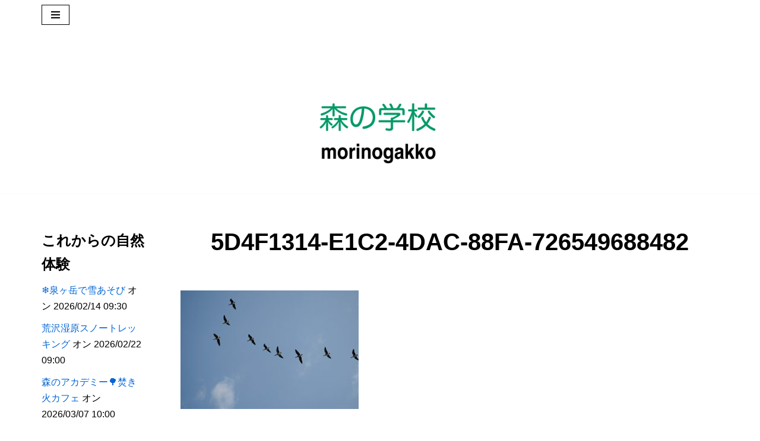

--- FILE ---
content_type: text/html; charset=UTF-8
request_url: https://morinogakko.net/%E3%83%9E%E3%82%AC%E3%83%B3%E3%81%AE%E9%A3%9B%E6%9D%A5/5d4f1314-e1c2-4dac-88fa-726549688482/
body_size: 92932
content:
<!DOCTYPE html>
<html dir="ltr" lang="ja" prefix="og: https://ogp.me/ns#">

<head>
	
	<meta charset="UTF-8">
	<meta name="viewport" content="width=device-width, initial-scale=1, minimum-scale=1">
	<link rel="profile" href="http://gmpg.org/xfn/11">
		<title>5D4F1314-E1C2-4DAC-88FA-726549688482 | 森の学校</title>
	<style>img:is([sizes="auto" i], [sizes^="auto," i]) { contain-intrinsic-size: 3000px 1500px }</style>
	
		<!-- All in One SEO 4.9.3 - aioseo.com -->
	<meta name="robots" content="max-snippet:-1, max-image-preview:large, max-video-preview:-1" />
	<meta name="author" content="事務局"/>
	<link rel="canonical" href="https://morinogakko.net/%e3%83%9e%e3%82%ac%e3%83%b3%e3%81%ae%e9%a3%9b%e6%9d%a5/5d4f1314-e1c2-4dac-88fa-726549688482/" />
	<meta name="generator" content="All in One SEO (AIOSEO) 4.9.3" />
		<meta property="og:locale" content="ja_JP" />
		<meta property="og:site_name" content="森の学校 | 自然とともに" />
		<meta property="og:type" content="article" />
		<meta property="og:title" content="5D4F1314-E1C2-4DAC-88FA-726549688482 | 森の学校" />
		<meta property="og:url" content="https://morinogakko.net/%e3%83%9e%e3%82%ac%e3%83%b3%e3%81%ae%e9%a3%9b%e6%9d%a5/5d4f1314-e1c2-4dac-88fa-726549688482/" />
		<meta property="og:image" content="https://morinogakko.net/wp/wp-content/uploads/2014/05/panel.jpg" />
		<meta property="og:image:secure_url" content="https://morinogakko.net/wp/wp-content/uploads/2014/05/panel.jpg" />
		<meta property="og:image:width" content="800" />
		<meta property="og:image:height" content="800" />
		<meta property="article:published_time" content="2021-11-09T23:38:00+00:00" />
		<meta property="article:modified_time" content="2021-11-09T23:38:00+00:00" />
		<meta property="article:publisher" content="https://www.facebook.com/morinogakko/" />
		<meta name="twitter:card" content="summary" />
		<meta name="twitter:site" content="@morinogakkonet" />
		<meta name="twitter:title" content="5D4F1314-E1C2-4DAC-88FA-726549688482 | 森の学校" />
		<meta name="twitter:creator" content="@morinogakkonet" />
		<meta name="twitter:image" content="https://morinogakko.net/wp/wp-content/uploads/2014/05/panel.jpg" />
		<script type="application/ld+json" class="aioseo-schema">
			{"@context":"https:\/\/schema.org","@graph":[{"@type":"BreadcrumbList","@id":"https:\/\/morinogakko.net\/%e3%83%9e%e3%82%ac%e3%83%b3%e3%81%ae%e9%a3%9b%e6%9d%a5\/5d4f1314-e1c2-4dac-88fa-726549688482\/#breadcrumblist","itemListElement":[{"@type":"ListItem","@id":"https:\/\/morinogakko.net#listItem","position":1,"name":"\u30db\u30fc\u30e0","item":"https:\/\/morinogakko.net","nextItem":{"@type":"ListItem","@id":"https:\/\/morinogakko.net\/%e3%83%9e%e3%82%ac%e3%83%b3%e3%81%ae%e9%a3%9b%e6%9d%a5\/5d4f1314-e1c2-4dac-88fa-726549688482\/#listItem","name":"5D4F1314-E1C2-4DAC-88FA-726549688482"}},{"@type":"ListItem","@id":"https:\/\/morinogakko.net\/%e3%83%9e%e3%82%ac%e3%83%b3%e3%81%ae%e9%a3%9b%e6%9d%a5\/5d4f1314-e1c2-4dac-88fa-726549688482\/#listItem","position":2,"name":"5D4F1314-E1C2-4DAC-88FA-726549688482","previousItem":{"@type":"ListItem","@id":"https:\/\/morinogakko.net#listItem","name":"\u30db\u30fc\u30e0"}}]},{"@type":"ItemPage","@id":"https:\/\/morinogakko.net\/%e3%83%9e%e3%82%ac%e3%83%b3%e3%81%ae%e9%a3%9b%e6%9d%a5\/5d4f1314-e1c2-4dac-88fa-726549688482\/#itempage","url":"https:\/\/morinogakko.net\/%e3%83%9e%e3%82%ac%e3%83%b3%e3%81%ae%e9%a3%9b%e6%9d%a5\/5d4f1314-e1c2-4dac-88fa-726549688482\/","name":"5D4F1314-E1C2-4DAC-88FA-726549688482 | \u68ee\u306e\u5b66\u6821","inLanguage":"ja","isPartOf":{"@id":"https:\/\/morinogakko.net\/#website"},"breadcrumb":{"@id":"https:\/\/morinogakko.net\/%e3%83%9e%e3%82%ac%e3%83%b3%e3%81%ae%e9%a3%9b%e6%9d%a5\/5d4f1314-e1c2-4dac-88fa-726549688482\/#breadcrumblist"},"author":{"@id":"https:\/\/morinogakko.net\/author\/admin\/#author"},"creator":{"@id":"https:\/\/morinogakko.net\/author\/admin\/#author"},"datePublished":"2021-11-10T08:38:00+09:00","dateModified":"2021-11-10T08:38:00+09:00"},{"@type":"Organization","@id":"https:\/\/morinogakko.net\/#organization","name":"NPO\u6cd5\u4eba \u68ee\u306e\u5b66\u6821","description":"\u81ea\u7136\u3068\u3068\u3082\u306b","url":"https:\/\/morinogakko.net\/","logo":{"@type":"ImageObject","url":"https:\/\/morinogakko.net\/wp\/wp-content\/uploads\/2017\/02\/cropped-morinogakko_logo.jpg","@id":"https:\/\/morinogakko.net\/%e3%83%9e%e3%82%ac%e3%83%b3%e3%81%ae%e9%a3%9b%e6%9d%a5\/5d4f1314-e1c2-4dac-88fa-726549688482\/#organizationLogo","width":1200,"height":1200},"image":{"@id":"https:\/\/morinogakko.net\/%e3%83%9e%e3%82%ac%e3%83%b3%e3%81%ae%e9%a3%9b%e6%9d%a5\/5d4f1314-e1c2-4dac-88fa-726549688482\/#organizationLogo"},"sameAs":["https:\/\/www.facebook.com\/morinogakko\/","https:\/\/twitter.com\/morinogakkonet\/","https:\/\/instagram.com\/morinogakko_sendai\/"]},{"@type":"Person","@id":"https:\/\/morinogakko.net\/author\/admin\/#author","url":"https:\/\/morinogakko.net\/author\/admin\/","name":"\u4e8b\u52d9\u5c40","image":{"@type":"ImageObject","@id":"https:\/\/morinogakko.net\/%e3%83%9e%e3%82%ac%e3%83%b3%e3%81%ae%e9%a3%9b%e6%9d%a5\/5d4f1314-e1c2-4dac-88fa-726549688482\/#authorImage","url":"https:\/\/secure.gravatar.com\/avatar\/b01a743f0f2ec8e68a02429f4a7ac4ef6e309c5f919522e7aff909fb3be2e9b8?s=96&d=mm&r=g","width":96,"height":96,"caption":"\u4e8b\u52d9\u5c40"}},{"@type":"WebSite","@id":"https:\/\/morinogakko.net\/#website","url":"https:\/\/morinogakko.net\/","name":"\u68ee\u306e\u5b66\u6821","description":"\u81ea\u7136\u3068\u3068\u3082\u306b","inLanguage":"ja","publisher":{"@id":"https:\/\/morinogakko.net\/#organization"}}]}
		</script>
		<!-- All in One SEO -->

<link rel='dns-prefetch' href='//webfonts.sakura.ne.jp' />
<link rel='dns-prefetch' href='//secure.gravatar.com' />
<link rel='dns-prefetch' href='//stats.wp.com' />
<link rel='dns-prefetch' href='//v0.wordpress.com' />
<link rel="alternate" type="application/rss+xml" title="森の学校 &raquo; フィード" href="https://morinogakko.net/feed/" />
<link rel="alternate" type="application/rss+xml" title="森の学校 &raquo; コメントフィード" href="https://morinogakko.net/comments/feed/" />
<script>
window._wpemojiSettings = {"baseUrl":"https:\/\/s.w.org\/images\/core\/emoji\/16.0.1\/72x72\/","ext":".png","svgUrl":"https:\/\/s.w.org\/images\/core\/emoji\/16.0.1\/svg\/","svgExt":".svg","source":{"concatemoji":"https:\/\/morinogakko.net\/wp\/wp-includes\/js\/wp-emoji-release.min.js?ver=6.8.3"}};
/*! This file is auto-generated */
!function(s,n){var o,i,e;function c(e){try{var t={supportTests:e,timestamp:(new Date).valueOf()};sessionStorage.setItem(o,JSON.stringify(t))}catch(e){}}function p(e,t,n){e.clearRect(0,0,e.canvas.width,e.canvas.height),e.fillText(t,0,0);var t=new Uint32Array(e.getImageData(0,0,e.canvas.width,e.canvas.height).data),a=(e.clearRect(0,0,e.canvas.width,e.canvas.height),e.fillText(n,0,0),new Uint32Array(e.getImageData(0,0,e.canvas.width,e.canvas.height).data));return t.every(function(e,t){return e===a[t]})}function u(e,t){e.clearRect(0,0,e.canvas.width,e.canvas.height),e.fillText(t,0,0);for(var n=e.getImageData(16,16,1,1),a=0;a<n.data.length;a++)if(0!==n.data[a])return!1;return!0}function f(e,t,n,a){switch(t){case"flag":return n(e,"\ud83c\udff3\ufe0f\u200d\u26a7\ufe0f","\ud83c\udff3\ufe0f\u200b\u26a7\ufe0f")?!1:!n(e,"\ud83c\udde8\ud83c\uddf6","\ud83c\udde8\u200b\ud83c\uddf6")&&!n(e,"\ud83c\udff4\udb40\udc67\udb40\udc62\udb40\udc65\udb40\udc6e\udb40\udc67\udb40\udc7f","\ud83c\udff4\u200b\udb40\udc67\u200b\udb40\udc62\u200b\udb40\udc65\u200b\udb40\udc6e\u200b\udb40\udc67\u200b\udb40\udc7f");case"emoji":return!a(e,"\ud83e\udedf")}return!1}function g(e,t,n,a){var r="undefined"!=typeof WorkerGlobalScope&&self instanceof WorkerGlobalScope?new OffscreenCanvas(300,150):s.createElement("canvas"),o=r.getContext("2d",{willReadFrequently:!0}),i=(o.textBaseline="top",o.font="600 32px Arial",{});return e.forEach(function(e){i[e]=t(o,e,n,a)}),i}function t(e){var t=s.createElement("script");t.src=e,t.defer=!0,s.head.appendChild(t)}"undefined"!=typeof Promise&&(o="wpEmojiSettingsSupports",i=["flag","emoji"],n.supports={everything:!0,everythingExceptFlag:!0},e=new Promise(function(e){s.addEventListener("DOMContentLoaded",e,{once:!0})}),new Promise(function(t){var n=function(){try{var e=JSON.parse(sessionStorage.getItem(o));if("object"==typeof e&&"number"==typeof e.timestamp&&(new Date).valueOf()<e.timestamp+604800&&"object"==typeof e.supportTests)return e.supportTests}catch(e){}return null}();if(!n){if("undefined"!=typeof Worker&&"undefined"!=typeof OffscreenCanvas&&"undefined"!=typeof URL&&URL.createObjectURL&&"undefined"!=typeof Blob)try{var e="postMessage("+g.toString()+"("+[JSON.stringify(i),f.toString(),p.toString(),u.toString()].join(",")+"));",a=new Blob([e],{type:"text/javascript"}),r=new Worker(URL.createObjectURL(a),{name:"wpTestEmojiSupports"});return void(r.onmessage=function(e){c(n=e.data),r.terminate(),t(n)})}catch(e){}c(n=g(i,f,p,u))}t(n)}).then(function(e){for(var t in e)n.supports[t]=e[t],n.supports.everything=n.supports.everything&&n.supports[t],"flag"!==t&&(n.supports.everythingExceptFlag=n.supports.everythingExceptFlag&&n.supports[t]);n.supports.everythingExceptFlag=n.supports.everythingExceptFlag&&!n.supports.flag,n.DOMReady=!1,n.readyCallback=function(){n.DOMReady=!0}}).then(function(){return e}).then(function(){var e;n.supports.everything||(n.readyCallback(),(e=n.source||{}).concatemoji?t(e.concatemoji):e.wpemoji&&e.twemoji&&(t(e.twemoji),t(e.wpemoji)))}))}((window,document),window._wpemojiSettings);
</script>
<style id='wp-emoji-styles-inline-css'>

	img.wp-smiley, img.emoji {
		display: inline !important;
		border: none !important;
		box-shadow: none !important;
		height: 1em !important;
		width: 1em !important;
		margin: 0 0.07em !important;
		vertical-align: -0.1em !important;
		background: none !important;
		padding: 0 !important;
	}
</style>
<link rel='stylesheet' id='wp-block-library-css' href='https://morinogakko.net/wp/wp-includes/css/dist/block-library/style.min.css?ver=6.8.3' media='all' />
<style id='classic-theme-styles-inline-css'>
/*! This file is auto-generated */
.wp-block-button__link{color:#fff;background-color:#32373c;border-radius:9999px;box-shadow:none;text-decoration:none;padding:calc(.667em + 2px) calc(1.333em + 2px);font-size:1.125em}.wp-block-file__button{background:#32373c;color:#fff;text-decoration:none}
</style>
<link rel='stylesheet' id='aioseo/css/src/vue/standalone/blocks/table-of-contents/global.scss-css' href='https://morinogakko.net/wp/wp-content/plugins/all-in-one-seo-pack/dist/Lite/assets/css/table-of-contents/global.e90f6d47.css?ver=4.9.3' media='all' />
<link rel='stylesheet' id='wpzoom-social-icons-block-style-css' href='https://morinogakko.net/wp/wp-content/plugins/social-icons-widget-by-wpzoom/block/dist/style-wpzoom-social-icons.css?ver=4.5.5' media='all' />
<link rel='stylesheet' id='mediaelement-css' href='https://morinogakko.net/wp/wp-includes/js/mediaelement/mediaelementplayer-legacy.min.css?ver=4.2.17' media='all' />
<link rel='stylesheet' id='wp-mediaelement-css' href='https://morinogakko.net/wp/wp-includes/js/mediaelement/wp-mediaelement.min.css?ver=6.8.3' media='all' />
<style id='jetpack-sharing-buttons-style-inline-css'>
.jetpack-sharing-buttons__services-list{display:flex;flex-direction:row;flex-wrap:wrap;gap:0;list-style-type:none;margin:5px;padding:0}.jetpack-sharing-buttons__services-list.has-small-icon-size{font-size:12px}.jetpack-sharing-buttons__services-list.has-normal-icon-size{font-size:16px}.jetpack-sharing-buttons__services-list.has-large-icon-size{font-size:24px}.jetpack-sharing-buttons__services-list.has-huge-icon-size{font-size:36px}@media print{.jetpack-sharing-buttons__services-list{display:none!important}}.editor-styles-wrapper .wp-block-jetpack-sharing-buttons{gap:0;padding-inline-start:0}ul.jetpack-sharing-buttons__services-list.has-background{padding:1.25em 2.375em}
</style>
<link rel='stylesheet' id='dashicons-css' href='https://morinogakko.net/wp/wp-includes/css/dashicons.min.css?ver=6.8.3' media='all' />
<link rel='stylesheet' id='wpzoom-social-icons-academicons-css' href='https://morinogakko.net/wp/wp-content/plugins/social-icons-widget-by-wpzoom/assets/css/academicons.min.css?ver=1769851476' media='all' />
<link rel='stylesheet' id='wpzoom-social-icons-socicon-css' href='https://morinogakko.net/wp/wp-content/plugins/social-icons-widget-by-wpzoom/assets/css/wpzoom-socicon.css?ver=1769851476' media='all' />
<link rel='stylesheet' id='wpzoom-social-icons-font-awesome-5-css' href='https://morinogakko.net/wp/wp-content/plugins/social-icons-widget-by-wpzoom/assets/css/font-awesome-5.min.css?ver=1769851476' media='all' />
<link rel='stylesheet' id='wpzoom-social-icons-genericons-css' href='https://morinogakko.net/wp/wp-content/plugins/social-icons-widget-by-wpzoom/assets/css/genericons.css?ver=1769851476' media='all' />
<style id='global-styles-inline-css'>
:root{--wp--preset--aspect-ratio--square: 1;--wp--preset--aspect-ratio--4-3: 4/3;--wp--preset--aspect-ratio--3-4: 3/4;--wp--preset--aspect-ratio--3-2: 3/2;--wp--preset--aspect-ratio--2-3: 2/3;--wp--preset--aspect-ratio--16-9: 16/9;--wp--preset--aspect-ratio--9-16: 9/16;--wp--preset--color--black: #000000;--wp--preset--color--cyan-bluish-gray: #abb8c3;--wp--preset--color--white: #ffffff;--wp--preset--color--pale-pink: #f78da7;--wp--preset--color--vivid-red: #cf2e2e;--wp--preset--color--luminous-vivid-orange: #ff6900;--wp--preset--color--luminous-vivid-amber: #fcb900;--wp--preset--color--light-green-cyan: #7bdcb5;--wp--preset--color--vivid-green-cyan: #00d084;--wp--preset--color--pale-cyan-blue: #8ed1fc;--wp--preset--color--vivid-cyan-blue: #0693e3;--wp--preset--color--vivid-purple: #9b51e0;--wp--preset--color--neve-link-color: var(--nv-primary-accent);--wp--preset--color--neve-link-hover-color: var(--nv-secondary-accent);--wp--preset--color--nv-site-bg: var(--nv-site-bg);--wp--preset--color--nv-light-bg: var(--nv-light-bg);--wp--preset--color--nv-dark-bg: var(--nv-dark-bg);--wp--preset--color--neve-text-color: var(--nv-text-color);--wp--preset--color--nv-text-dark-bg: var(--nv-text-dark-bg);--wp--preset--color--nv-c-1: var(--nv-c-1);--wp--preset--color--nv-c-2: var(--nv-c-2);--wp--preset--gradient--vivid-cyan-blue-to-vivid-purple: linear-gradient(135deg,rgba(6,147,227,1) 0%,rgb(155,81,224) 100%);--wp--preset--gradient--light-green-cyan-to-vivid-green-cyan: linear-gradient(135deg,rgb(122,220,180) 0%,rgb(0,208,130) 100%);--wp--preset--gradient--luminous-vivid-amber-to-luminous-vivid-orange: linear-gradient(135deg,rgba(252,185,0,1) 0%,rgba(255,105,0,1) 100%);--wp--preset--gradient--luminous-vivid-orange-to-vivid-red: linear-gradient(135deg,rgba(255,105,0,1) 0%,rgb(207,46,46) 100%);--wp--preset--gradient--very-light-gray-to-cyan-bluish-gray: linear-gradient(135deg,rgb(238,238,238) 0%,rgb(169,184,195) 100%);--wp--preset--gradient--cool-to-warm-spectrum: linear-gradient(135deg,rgb(74,234,220) 0%,rgb(151,120,209) 20%,rgb(207,42,186) 40%,rgb(238,44,130) 60%,rgb(251,105,98) 80%,rgb(254,248,76) 100%);--wp--preset--gradient--blush-light-purple: linear-gradient(135deg,rgb(255,206,236) 0%,rgb(152,150,240) 100%);--wp--preset--gradient--blush-bordeaux: linear-gradient(135deg,rgb(254,205,165) 0%,rgb(254,45,45) 50%,rgb(107,0,62) 100%);--wp--preset--gradient--luminous-dusk: linear-gradient(135deg,rgb(255,203,112) 0%,rgb(199,81,192) 50%,rgb(65,88,208) 100%);--wp--preset--gradient--pale-ocean: linear-gradient(135deg,rgb(255,245,203) 0%,rgb(182,227,212) 50%,rgb(51,167,181) 100%);--wp--preset--gradient--electric-grass: linear-gradient(135deg,rgb(202,248,128) 0%,rgb(113,206,126) 100%);--wp--preset--gradient--midnight: linear-gradient(135deg,rgb(2,3,129) 0%,rgb(40,116,252) 100%);--wp--preset--font-size--small: 13px;--wp--preset--font-size--medium: 20px;--wp--preset--font-size--large: 36px;--wp--preset--font-size--x-large: 42px;--wp--preset--spacing--20: 0.44rem;--wp--preset--spacing--30: 0.67rem;--wp--preset--spacing--40: 1rem;--wp--preset--spacing--50: 1.5rem;--wp--preset--spacing--60: 2.25rem;--wp--preset--spacing--70: 3.38rem;--wp--preset--spacing--80: 5.06rem;--wp--preset--shadow--natural: 6px 6px 9px rgba(0, 0, 0, 0.2);--wp--preset--shadow--deep: 12px 12px 50px rgba(0, 0, 0, 0.4);--wp--preset--shadow--sharp: 6px 6px 0px rgba(0, 0, 0, 0.2);--wp--preset--shadow--outlined: 6px 6px 0px -3px rgba(255, 255, 255, 1), 6px 6px rgba(0, 0, 0, 1);--wp--preset--shadow--crisp: 6px 6px 0px rgba(0, 0, 0, 1);}:where(.is-layout-flex){gap: 0.5em;}:where(.is-layout-grid){gap: 0.5em;}body .is-layout-flex{display: flex;}.is-layout-flex{flex-wrap: wrap;align-items: center;}.is-layout-flex > :is(*, div){margin: 0;}body .is-layout-grid{display: grid;}.is-layout-grid > :is(*, div){margin: 0;}:where(.wp-block-columns.is-layout-flex){gap: 2em;}:where(.wp-block-columns.is-layout-grid){gap: 2em;}:where(.wp-block-post-template.is-layout-flex){gap: 1.25em;}:where(.wp-block-post-template.is-layout-grid){gap: 1.25em;}.has-black-color{color: var(--wp--preset--color--black) !important;}.has-cyan-bluish-gray-color{color: var(--wp--preset--color--cyan-bluish-gray) !important;}.has-white-color{color: var(--wp--preset--color--white) !important;}.has-pale-pink-color{color: var(--wp--preset--color--pale-pink) !important;}.has-vivid-red-color{color: var(--wp--preset--color--vivid-red) !important;}.has-luminous-vivid-orange-color{color: var(--wp--preset--color--luminous-vivid-orange) !important;}.has-luminous-vivid-amber-color{color: var(--wp--preset--color--luminous-vivid-amber) !important;}.has-light-green-cyan-color{color: var(--wp--preset--color--light-green-cyan) !important;}.has-vivid-green-cyan-color{color: var(--wp--preset--color--vivid-green-cyan) !important;}.has-pale-cyan-blue-color{color: var(--wp--preset--color--pale-cyan-blue) !important;}.has-vivid-cyan-blue-color{color: var(--wp--preset--color--vivid-cyan-blue) !important;}.has-vivid-purple-color{color: var(--wp--preset--color--vivid-purple) !important;}.has-neve-link-color-color{color: var(--wp--preset--color--neve-link-color) !important;}.has-neve-link-hover-color-color{color: var(--wp--preset--color--neve-link-hover-color) !important;}.has-nv-site-bg-color{color: var(--wp--preset--color--nv-site-bg) !important;}.has-nv-light-bg-color{color: var(--wp--preset--color--nv-light-bg) !important;}.has-nv-dark-bg-color{color: var(--wp--preset--color--nv-dark-bg) !important;}.has-neve-text-color-color{color: var(--wp--preset--color--neve-text-color) !important;}.has-nv-text-dark-bg-color{color: var(--wp--preset--color--nv-text-dark-bg) !important;}.has-nv-c-1-color{color: var(--wp--preset--color--nv-c-1) !important;}.has-nv-c-2-color{color: var(--wp--preset--color--nv-c-2) !important;}.has-black-background-color{background-color: var(--wp--preset--color--black) !important;}.has-cyan-bluish-gray-background-color{background-color: var(--wp--preset--color--cyan-bluish-gray) !important;}.has-white-background-color{background-color: var(--wp--preset--color--white) !important;}.has-pale-pink-background-color{background-color: var(--wp--preset--color--pale-pink) !important;}.has-vivid-red-background-color{background-color: var(--wp--preset--color--vivid-red) !important;}.has-luminous-vivid-orange-background-color{background-color: var(--wp--preset--color--luminous-vivid-orange) !important;}.has-luminous-vivid-amber-background-color{background-color: var(--wp--preset--color--luminous-vivid-amber) !important;}.has-light-green-cyan-background-color{background-color: var(--wp--preset--color--light-green-cyan) !important;}.has-vivid-green-cyan-background-color{background-color: var(--wp--preset--color--vivid-green-cyan) !important;}.has-pale-cyan-blue-background-color{background-color: var(--wp--preset--color--pale-cyan-blue) !important;}.has-vivid-cyan-blue-background-color{background-color: var(--wp--preset--color--vivid-cyan-blue) !important;}.has-vivid-purple-background-color{background-color: var(--wp--preset--color--vivid-purple) !important;}.has-neve-link-color-background-color{background-color: var(--wp--preset--color--neve-link-color) !important;}.has-neve-link-hover-color-background-color{background-color: var(--wp--preset--color--neve-link-hover-color) !important;}.has-nv-site-bg-background-color{background-color: var(--wp--preset--color--nv-site-bg) !important;}.has-nv-light-bg-background-color{background-color: var(--wp--preset--color--nv-light-bg) !important;}.has-nv-dark-bg-background-color{background-color: var(--wp--preset--color--nv-dark-bg) !important;}.has-neve-text-color-background-color{background-color: var(--wp--preset--color--neve-text-color) !important;}.has-nv-text-dark-bg-background-color{background-color: var(--wp--preset--color--nv-text-dark-bg) !important;}.has-nv-c-1-background-color{background-color: var(--wp--preset--color--nv-c-1) !important;}.has-nv-c-2-background-color{background-color: var(--wp--preset--color--nv-c-2) !important;}.has-black-border-color{border-color: var(--wp--preset--color--black) !important;}.has-cyan-bluish-gray-border-color{border-color: var(--wp--preset--color--cyan-bluish-gray) !important;}.has-white-border-color{border-color: var(--wp--preset--color--white) !important;}.has-pale-pink-border-color{border-color: var(--wp--preset--color--pale-pink) !important;}.has-vivid-red-border-color{border-color: var(--wp--preset--color--vivid-red) !important;}.has-luminous-vivid-orange-border-color{border-color: var(--wp--preset--color--luminous-vivid-orange) !important;}.has-luminous-vivid-amber-border-color{border-color: var(--wp--preset--color--luminous-vivid-amber) !important;}.has-light-green-cyan-border-color{border-color: var(--wp--preset--color--light-green-cyan) !important;}.has-vivid-green-cyan-border-color{border-color: var(--wp--preset--color--vivid-green-cyan) !important;}.has-pale-cyan-blue-border-color{border-color: var(--wp--preset--color--pale-cyan-blue) !important;}.has-vivid-cyan-blue-border-color{border-color: var(--wp--preset--color--vivid-cyan-blue) !important;}.has-vivid-purple-border-color{border-color: var(--wp--preset--color--vivid-purple) !important;}.has-neve-link-color-border-color{border-color: var(--wp--preset--color--neve-link-color) !important;}.has-neve-link-hover-color-border-color{border-color: var(--wp--preset--color--neve-link-hover-color) !important;}.has-nv-site-bg-border-color{border-color: var(--wp--preset--color--nv-site-bg) !important;}.has-nv-light-bg-border-color{border-color: var(--wp--preset--color--nv-light-bg) !important;}.has-nv-dark-bg-border-color{border-color: var(--wp--preset--color--nv-dark-bg) !important;}.has-neve-text-color-border-color{border-color: var(--wp--preset--color--neve-text-color) !important;}.has-nv-text-dark-bg-border-color{border-color: var(--wp--preset--color--nv-text-dark-bg) !important;}.has-nv-c-1-border-color{border-color: var(--wp--preset--color--nv-c-1) !important;}.has-nv-c-2-border-color{border-color: var(--wp--preset--color--nv-c-2) !important;}.has-vivid-cyan-blue-to-vivid-purple-gradient-background{background: var(--wp--preset--gradient--vivid-cyan-blue-to-vivid-purple) !important;}.has-light-green-cyan-to-vivid-green-cyan-gradient-background{background: var(--wp--preset--gradient--light-green-cyan-to-vivid-green-cyan) !important;}.has-luminous-vivid-amber-to-luminous-vivid-orange-gradient-background{background: var(--wp--preset--gradient--luminous-vivid-amber-to-luminous-vivid-orange) !important;}.has-luminous-vivid-orange-to-vivid-red-gradient-background{background: var(--wp--preset--gradient--luminous-vivid-orange-to-vivid-red) !important;}.has-very-light-gray-to-cyan-bluish-gray-gradient-background{background: var(--wp--preset--gradient--very-light-gray-to-cyan-bluish-gray) !important;}.has-cool-to-warm-spectrum-gradient-background{background: var(--wp--preset--gradient--cool-to-warm-spectrum) !important;}.has-blush-light-purple-gradient-background{background: var(--wp--preset--gradient--blush-light-purple) !important;}.has-blush-bordeaux-gradient-background{background: var(--wp--preset--gradient--blush-bordeaux) !important;}.has-luminous-dusk-gradient-background{background: var(--wp--preset--gradient--luminous-dusk) !important;}.has-pale-ocean-gradient-background{background: var(--wp--preset--gradient--pale-ocean) !important;}.has-electric-grass-gradient-background{background: var(--wp--preset--gradient--electric-grass) !important;}.has-midnight-gradient-background{background: var(--wp--preset--gradient--midnight) !important;}.has-small-font-size{font-size: var(--wp--preset--font-size--small) !important;}.has-medium-font-size{font-size: var(--wp--preset--font-size--medium) !important;}.has-large-font-size{font-size: var(--wp--preset--font-size--large) !important;}.has-x-large-font-size{font-size: var(--wp--preset--font-size--x-large) !important;}
:where(.wp-block-post-template.is-layout-flex){gap: 1.25em;}:where(.wp-block-post-template.is-layout-grid){gap: 1.25em;}
:where(.wp-block-columns.is-layout-flex){gap: 2em;}:where(.wp-block-columns.is-layout-grid){gap: 2em;}
:root :where(.wp-block-pullquote){font-size: 1.5em;line-height: 1.6;}
</style>
<link rel='stylesheet' id='contact-form-7-css' href='https://morinogakko.net/wp/wp-content/plugins/contact-form-7/includes/css/styles.css?ver=6.1.4' media='all' />
<link rel='stylesheet' id='whats-new-style-css' href='https://morinogakko.net/wp/wp-content/plugins/whats-new-genarator/whats-new.css?ver=2.0.2' media='all' />
<link rel='stylesheet' id='neve-style-css' href='https://morinogakko.net/wp/wp-content/themes/neve/style-main-new.min.css?ver=4.2.2' media='all' />
<style id='neve-style-inline-css'>
.is-menu-sidebar .header-menu-sidebar { visibility: visible; }.is-menu-sidebar.menu_sidebar_slide_left .header-menu-sidebar { transform: translate3d(0, 0, 0); left: 0; }.is-menu-sidebar.menu_sidebar_slide_right .header-menu-sidebar { transform: translate3d(0, 0, 0); right: 0; }.is-menu-sidebar.menu_sidebar_pull_right .header-menu-sidebar, .is-menu-sidebar.menu_sidebar_pull_left .header-menu-sidebar { transform: translateX(0); }.is-menu-sidebar.menu_sidebar_dropdown .header-menu-sidebar { height: auto; }.is-menu-sidebar.menu_sidebar_dropdown .header-menu-sidebar-inner { max-height: 400px; padding: 20px 0; }.is-menu-sidebar.menu_sidebar_full_canvas .header-menu-sidebar { opacity: 1; }.header-menu-sidebar .menu-item-nav-search:not(.floating) { pointer-events: none; }.header-menu-sidebar .menu-item-nav-search .is-menu-sidebar { pointer-events: unset; }@media screen and (max-width: 960px) { .builder-item.cr .item--inner { --textalign: center; --justify: center; } }
.nv-meta-list li.meta:not(:last-child):after { content:"/" }.nv-meta-list .no-mobile{
			display:none;
		}.nv-meta-list li.last::after{
			content: ""!important;
		}@media (min-width: 769px) {
			.nv-meta-list .no-mobile {
				display: inline-block;
			}
			.nv-meta-list li.last:not(:last-child)::after {
		 		content: "/" !important;
			}
		}
 :root{ --container: 748px;--postwidth:100%; --primarybtnbg: var(--nv-primary-accent); --primarybtnhoverbg: var(--nv-primary-accent); --primarybtncolor: #ffffff; --secondarybtncolor: var(--nv-primary-accent); --primarybtnhovercolor: #ffffff; --secondarybtnhovercolor: var(--nv-primary-accent);--primarybtnborderradius:3px;--secondarybtnborderradius:3px;--secondarybtnborderwidth:3px;--btnpadding:13px 15px;--primarybtnpadding:13px 15px;--secondarybtnpadding:calc(13px - 3px) calc(15px - 3px); --bodyfontfamily: Arial,Helvetica,sans-serif; --bodyfontsize: 15px; --bodylineheight: 1.6; --bodyletterspacing: 0px; --bodyfontweight: 400; --h1fontsize: 36px; --h1fontweight: 700; --h1lineheight: 1.2; --h1letterspacing: 0px; --h1texttransform: none; --h2fontsize: 28px; --h2fontweight: 700; --h2lineheight: 1.3; --h2letterspacing: 0px; --h2texttransform: none; --h3fontsize: 24px; --h3fontweight: 700; --h3lineheight: 1.4; --h3letterspacing: 0px; --h3texttransform: none; --h4fontsize: 20px; --h4fontweight: 700; --h4lineheight: 1.6; --h4letterspacing: 0px; --h4texttransform: none; --h5fontsize: 16px; --h5fontweight: 700; --h5lineheight: 1.6; --h5letterspacing: 0px; --h5texttransform: none; --h6fontsize: 14px; --h6fontweight: 700; --h6lineheight: 1.6; --h6letterspacing: 0px; --h6texttransform: none;--formfieldborderwidth:2px;--formfieldborderradius:3px; --formfieldbgcolor: var(--nv-site-bg); --formfieldbordercolor: #dddddd; --formfieldcolor: var(--nv-text-color);--formfieldpadding:10px 12px; } .nv-index-posts{ --borderradius:0px; } .has-neve-button-color-color{ color: var(--nv-primary-accent)!important; } .has-neve-button-color-background-color{ background-color: var(--nv-primary-accent)!important; } .alignfull > [class*="__inner-container"], .alignwide > [class*="__inner-container"]{ max-width:718px;margin:auto } .nv-meta-list{ --avatarsize: 20px; } .single .nv-meta-list{ --avatarsize: 20px; } .nv-is-boxed.nv-comments-wrap{ --padding:20px; } .nv-is-boxed.comment-respond{ --padding:20px; } .single:not(.single-product), .page{ --c-vspace:0 0 0 0;; } .scroll-to-top{ --color: var(--nv-text-dark-bg);--padding:8px 10px; --borderradius: 3px; --bgcolor: var(--nv-primary-accent); --hovercolor: var(--nv-text-dark-bg); --hoverbgcolor: var(--nv-primary-accent);--size:16px; } .global-styled{ --bgcolor: var(--nv-site-bg); } .header-top{ --rowbcolor: var(--nv-light-bg); --color: var(--nv-text-color); --bgcolor: var(--nv-site-bg); } .header-main{ --rowbcolor: var(--nv-light-bg); --color: var(--nv-text-color); } .header-bottom{ --rowbcolor: var(--nv-light-bg); --color: var(--nv-text-color); --bgcolor: var(--nv-site-bg); } .header-menu-sidebar-bg{ --justify: flex-start; --textalign: left;--flexg: 1;--wrapdropdownwidth: auto; --color: var(--nv-text-color); --bgcolor: var(--nv-site-bg); } .header-menu-sidebar{ width: 360px; } .builder-item--logo{ --maxwidth: 120px; --fs: 24px;--padding:10px 0;--margin:0; --textalign: center;--justify: center; } .builder-item--nav-icon,.header-menu-sidebar .close-sidebar-panel .navbar-toggle{ --borderradius:0; } .builder-item--nav-icon{ --label-margin:0 5px 0 0;;--padding:10px 15px;--margin:0; } .builder-item--primary-menu{ --hovercolor: var(--nv-secondary-accent); --hovertextcolor: var(--nv-text-color); --activecolor: var(--nv-primary-accent); --spacing: 20px; --height: 25px;--padding:0;--margin:0; --fontsize: 1em; --lineheight: 1.6; --letterspacing: 0px; --fontweight: 500; --texttransform: none; --iconsize: 1em; } .hfg-is-group.has-primary-menu .inherit-ff{ --inheritedfw: 500; } .footer-top-inner .row{ grid-template-columns:1fr 1fr; --valign: flex-start; } .footer-top{ --rowbcolor: var(--nv-light-bg); --color: #aaaaaa; --bgcolor: var(--nv-dark-bg); } .footer-main-inner .row{ grid-template-columns:1fr 1fr; --valign: flex-start; } .footer-main{ --rowbcolor: var(--nv-light-bg); --color: var(--nv-text-color); --bgcolor: var(--nv-site-bg); } .footer-bottom-inner .row{ grid-template-columns:1fr; --valign: flex-start; } .footer-bottom{ --rowbcolor: var(--nv-light-bg); --color: var(--nv-text-dark-bg); --bgcolor: rgba(8, 8, 8, 0); } .builder-item--footer-one-widgets{ --padding:0;--margin:0; --textalign: left;--justify: flex-start; } .builder-item--footer-two-widgets{ --padding:0;--margin:0; --textalign: left;--justify: flex-start; } @media(min-width: 576px){ :root{ --container: 992px;--postwidth:50%;--btnpadding:13px 15px;--primarybtnpadding:13px 15px;--secondarybtnpadding:calc(13px - 3px) calc(15px - 3px); --bodyfontsize: 16px; --bodylineheight: 1.6; --bodyletterspacing: 0px; --h1fontsize: 38px; --h1lineheight: 1.2; --h1letterspacing: 0px; --h2fontsize: 30px; --h2lineheight: 1.2; --h2letterspacing: 0px; --h3fontsize: 26px; --h3lineheight: 1.4; --h3letterspacing: 0px; --h4fontsize: 22px; --h4lineheight: 1.5; --h4letterspacing: 0px; --h5fontsize: 18px; --h5lineheight: 1.6; --h5letterspacing: 0px; --h6fontsize: 14px; --h6lineheight: 1.6; --h6letterspacing: 0px; } .nv-meta-list{ --avatarsize: 20px; } .single .nv-meta-list{ --avatarsize: 20px; } .nv-is-boxed.nv-comments-wrap{ --padding:30px; } .nv-is-boxed.comment-respond{ --padding:30px; } .single:not(.single-product), .page{ --c-vspace:0 0 0 0;; } .scroll-to-top{ --padding:8px 10px;--size:16px; } .header-menu-sidebar-bg{ --justify: flex-start; --textalign: left;--flexg: 1;--wrapdropdownwidth: auto; } .header-menu-sidebar{ width: 360px; } .builder-item--logo{ --maxwidth: 120px; --fs: 24px;--padding:10px 0;--margin:0; --textalign: center;--justify: center; } .builder-item--nav-icon{ --label-margin:0 5px 0 0;;--padding:10px 15px;--margin:0; } .builder-item--primary-menu{ --spacing: 20px; --height: 25px;--padding:0;--margin:0; --fontsize: 1em; --lineheight: 1.6; --letterspacing: 0px; --iconsize: 1em; } .builder-item--footer-one-widgets{ --padding:0;--margin:0; --textalign: left;--justify: flex-start; } .builder-item--footer-two-widgets{ --padding:0;--margin:0; --textalign: left;--justify: flex-start; } }@media(min-width: 960px){ :root{ --container: 1170px;--postwidth:50%;--btnpadding:13px 15px;--primarybtnpadding:13px 15px;--secondarybtnpadding:calc(13px - 3px) calc(15px - 3px); --bodyfontsize: 16px; --bodylineheight: 1.7; --bodyletterspacing: 0px; --h1fontsize: 40px; --h1lineheight: 1.1; --h1letterspacing: 0px; --h2fontsize: 32px; --h2lineheight: 1.2; --h2letterspacing: 0px; --h3fontsize: 28px; --h3lineheight: 1.4; --h3letterspacing: 0px; --h4fontsize: 24px; --h4lineheight: 1.5; --h4letterspacing: 0px; --h5fontsize: 20px; --h5lineheight: 1.6; --h5letterspacing: 0px; --h6fontsize: 16px; --h6lineheight: 1.6; --h6letterspacing: 0px; } #content .container .col, #content .container-fluid .col{ max-width: 80%; } .alignfull > [class*="__inner-container"], .alignwide > [class*="__inner-container"]{ max-width:906px } .container-fluid .alignfull > [class*="__inner-container"], .container-fluid .alignwide > [class*="__inner-container"]{ max-width:calc(80% + 15px) } .nv-sidebar-wrap, .nv-sidebar-wrap.shop-sidebar{ max-width: 20%; } .nv-meta-list{ --avatarsize: 20px; } .single .nv-meta-list{ --avatarsize: 20px; } .nv-is-boxed.nv-comments-wrap{ --padding:40px; } .nv-is-boxed.comment-respond{ --padding:40px; } .single:not(.single-product), .page{ --c-vspace:0 0 0 0;; } .scroll-to-top{ --padding:8px 10px;--size:16px; } .header-menu-sidebar-bg{ --justify: flex-start; --textalign: left;--flexg: 1;--wrapdropdownwidth: auto; } .header-menu-sidebar{ width: 360px; } .builder-item--logo{ --maxwidth: 240px; --fs: 24px;--padding:10px 0;--margin:0; --textalign: center;--justify: center; } .builder-item--nav-icon{ --label-margin:0 5px 0 0;;--padding:10px 15px;--margin:0; } .builder-item--primary-menu{ --spacing: 20px; --height: 25px;--padding:0;--margin:0; --fontsize: 1em; --lineheight: 1.6; --letterspacing: 0px; --iconsize: 1em; } .builder-item--footer-one-widgets{ --padding:0;--margin:0; --textalign: left;--justify: flex-start; } .builder-item--footer-two-widgets{ --padding:0;--margin:0; --textalign: left;--justify: flex-start; } }.scroll-to-top {right: 20px; border: none; position: fixed; bottom: 30px; display: none; opacity: 0; visibility: hidden; transition: opacity 0.3s ease-in-out, visibility 0.3s ease-in-out; align-items: center; justify-content: center; z-index: 999; } @supports (-webkit-overflow-scrolling: touch) { .scroll-to-top { bottom: 74px; } } .scroll-to-top.image { background-position: center; } .scroll-to-top .scroll-to-top-image { width: 100%; height: 100%; } .scroll-to-top .scroll-to-top-label { margin: 0; padding: 5px; } .scroll-to-top:hover { text-decoration: none; } .scroll-to-top.scroll-to-top-left {left: 20px; right: unset;} .scroll-to-top.scroll-show-mobile { display: flex; } @media (min-width: 960px) { .scroll-to-top { display: flex; } }.scroll-to-top { color: var(--color); padding: var(--padding); border-radius: var(--borderradius); background: var(--bgcolor); } .scroll-to-top:hover, .scroll-to-top:focus { color: var(--hovercolor); background: var(--hoverbgcolor); } .scroll-to-top-icon, .scroll-to-top.image .scroll-to-top-image { width: var(--size); height: var(--size); } .scroll-to-top-image { background-image: var(--bgimage); background-size: cover; }:root{--nv-primary-accent:#0366d6;--nv-secondary-accent:#0e509a;--nv-site-bg:#ffffff;--nv-light-bg:#f4f5f7;--nv-dark-bg:#000000;--nv-text-color:#000000;--nv-text-dark-bg:#ffffff;--nv-c-1:#77b978;--nv-c-2:#f37262;--nv-fallback-ff:Arial, Helvetica, sans-serif;}
</style>
<link rel='stylesheet' id='wpzoom-social-icons-font-awesome-3-css' href='https://morinogakko.net/wp/wp-content/plugins/social-icons-widget-by-wpzoom/assets/css/font-awesome-3.min.css?ver=1769851476' media='all' />
<link rel='stylesheet' id='wpzoom-social-icons-styles-css' href='https://morinogakko.net/wp/wp-content/plugins/social-icons-widget-by-wpzoom/assets/css/wpzoom-social-icons-styles.css?ver=1769851476' media='all' />
<link rel='preload' as='font'  id='wpzoom-social-icons-font-academicons-woff2-css' href='https://morinogakko.net/wp/wp-content/plugins/social-icons-widget-by-wpzoom/assets/font/academicons.woff2?v=1.9.2' type='font/woff2' crossorigin />
<link rel='preload' as='font'  id='wpzoom-social-icons-font-fontawesome-3-woff2-css' href='https://morinogakko.net/wp/wp-content/plugins/social-icons-widget-by-wpzoom/assets/font/fontawesome-webfont.woff2?v=4.7.0' type='font/woff2' crossorigin />
<link rel='preload' as='font'  id='wpzoom-social-icons-font-fontawesome-5-brands-woff2-css' href='https://morinogakko.net/wp/wp-content/plugins/social-icons-widget-by-wpzoom/assets/font/fa-brands-400.woff2' type='font/woff2' crossorigin />
<link rel='preload' as='font'  id='wpzoom-social-icons-font-fontawesome-5-regular-woff2-css' href='https://morinogakko.net/wp/wp-content/plugins/social-icons-widget-by-wpzoom/assets/font/fa-regular-400.woff2' type='font/woff2' crossorigin />
<link rel='preload' as='font'  id='wpzoom-social-icons-font-fontawesome-5-solid-woff2-css' href='https://morinogakko.net/wp/wp-content/plugins/social-icons-widget-by-wpzoom/assets/font/fa-solid-900.woff2' type='font/woff2' crossorigin />
<link rel='preload' as='font'  id='wpzoom-social-icons-font-genericons-woff-css' href='https://morinogakko.net/wp/wp-content/plugins/social-icons-widget-by-wpzoom/assets/font/Genericons.woff' type='font/woff' crossorigin />
<link rel='preload' as='font'  id='wpzoom-social-icons-font-socicon-woff2-css' href='https://morinogakko.net/wp/wp-content/plugins/social-icons-widget-by-wpzoom/assets/font/socicon.woff2?v=4.5.5' type='font/woff2' crossorigin />
<script src="https://morinogakko.net/wp/wp-includes/js/jquery/jquery.min.js?ver=3.7.1" id="jquery-core-js"></script>
<script src="https://morinogakko.net/wp/wp-includes/js/jquery/jquery-migrate.min.js?ver=3.4.1" id="jquery-migrate-js"></script>
<script src="//webfonts.sakura.ne.jp/js/sakurav3.js?fadein=0&amp;ver=3.1.4" id="typesquare_std-js"></script>
<link rel="https://api.w.org/" href="https://morinogakko.net/wp-json/" /><link rel="alternate" title="JSON" type="application/json" href="https://morinogakko.net/wp-json/wp/v2/media/7888" /><link rel="EditURI" type="application/rsd+xml" title="RSD" href="https://morinogakko.net/wp/xmlrpc.php?rsd" />
<meta name="generator" content="WordPress 6.8.3" />
<link rel='shortlink' href='https://wp.me/a4B0aX-23e' />
<link rel="alternate" title="oEmbed (JSON)" type="application/json+oembed" href="https://morinogakko.net/wp-json/oembed/1.0/embed?url=https%3A%2F%2Fmorinogakko.net%2F%25e3%2583%259e%25e3%2582%25ac%25e3%2583%25b3%25e3%2581%25ae%25e9%25a3%259b%25e6%259d%25a5%2F5d4f1314-e1c2-4dac-88fa-726549688482%2F" />
<link rel="alternate" title="oEmbed (XML)" type="text/xml+oembed" href="https://morinogakko.net/wp-json/oembed/1.0/embed?url=https%3A%2F%2Fmorinogakko.net%2F%25e3%2583%259e%25e3%2582%25ac%25e3%2583%25b3%25e3%2581%25ae%25e9%25a3%259b%25e6%259d%25a5%2F5d4f1314-e1c2-4dac-88fa-726549688482%2F&#038;format=xml" />
	<style>img#wpstats{display:none}</style>
		<link rel="icon" href="https://morinogakko.net/wp/wp-content/uploads/2015/04/cropped-cropped-cropped-morifb150-2-32x32.jpg" sizes="32x32" />
<link rel="icon" href="https://morinogakko.net/wp/wp-content/uploads/2015/04/cropped-cropped-cropped-morifb150-2-192x192.jpg" sizes="192x192" />
<link rel="apple-touch-icon" href="https://morinogakko.net/wp/wp-content/uploads/2015/04/cropped-cropped-cropped-morifb150-2-180x180.jpg" />
<meta name="msapplication-TileImage" content="https://morinogakko.net/wp/wp-content/uploads/2015/04/cropped-cropped-cropped-morifb150-2-270x270.jpg" />

	</head>

<body  class="attachment wp-singular attachment-template-default single single-attachment postid-7888 attachmentid-7888 attachment-jpeg wp-custom-logo wp-theme-neve dpt  nv-blog-grid nv-sidebar-left menu_sidebar_slide_left" id="neve_body"  >
<div class="wrapper">
	
	<header class="header"  >
		<a class="neve-skip-link show-on-focus" href="#content" >
			コンテンツへスキップ		</a>
		<div id="header-grid"  class="hfg_header site-header">
	<div class="header--row header-top hide-on-mobile hide-on-tablet layout-full-contained header--row"
	data-row-id="top" data-show-on="desktop">

	<div
		class="header--row-inner header-top-inner">
		<div class="container">
			<div
				class="row row--wrapper"
				data-section="hfg_header_layout_top" >
				<div class="hfg-slot left"><div class="builder-item desktop-left"><div class="item--inner builder-item--nav-icon"
		data-section="header_menu_icon"
		data-item-id="nav-icon">
	<div class="menu-mobile-toggle item-button navbar-toggle-wrapper">
	<button type="button" class=" navbar-toggle"
			value="ナビゲーションメニュー"
					aria-label="ナビゲーションメニュー "
			aria-expanded="false" onclick="if('undefined' !== typeof toggleAriaClick ) { toggleAriaClick() }">
					<span class="bars">
				<span class="icon-bar"></span>
				<span class="icon-bar"></span>
				<span class="icon-bar"></span>
			</span>
					<span class="screen-reader-text">ナビゲーションメニュー</span>
	</button>
</div> <!--.navbar-toggle-wrapper-->


	</div>

</div></div><div class="hfg-slot right"></div>							</div>
		</div>
	</div>
</div>


<nav class="header--row header-main hide-on-mobile hide-on-tablet layout-full-contained nv-navbar has-center header--row"
	data-row-id="main" data-show-on="desktop">

	<div
		class="header--row-inner header-main-inner">
		<div class="container">
			<div
				class="row row--wrapper"
				data-section="hfg_header_layout_main" >
				<div class="hfg-slot left"></div><div class="hfg-slot center"><div class="builder-item desktop-center"><div class="item--inner builder-item--logo"
		data-section="title_tagline"
		data-item-id="logo">
	
<div class="site-logo">
	<a class="brand" href="https://morinogakko.net/" aria-label="森の学校 自然とともに" rel="home"><img width="1200" height="1200" src="https://morinogakko.net/wp/wp-content/uploads/2024/07/morinogakko_logo.jpg" class="neve-site-logo skip-lazy" alt="" data-variant="logo" decoding="async" fetchpriority="high" srcset="https://morinogakko.net/wp/wp-content/uploads/2024/07/morinogakko_logo.jpg 1200w, https://morinogakko.net/wp/wp-content/uploads/2024/07/morinogakko_logo-300x300.jpg 300w, https://morinogakko.net/wp/wp-content/uploads/2024/07/morinogakko_logo-1024x1024.jpg 1024w, https://morinogakko.net/wp/wp-content/uploads/2024/07/morinogakko_logo-150x150.jpg 150w, https://morinogakko.net/wp/wp-content/uploads/2024/07/morinogakko_logo-768x768.jpg 768w" sizes="(max-width: 1200px) 100vw, 1200px" /></a></div>
	</div>

</div></div><div class="hfg-slot right"></div>							</div>
		</div>
	</div>
</nav>

<div class="header--row header-top hide-on-desktop layout-full-contained header--row"
	data-row-id="top" data-show-on="mobile">

	<div
		class="header--row-inner header-top-inner">
		<div class="container">
			<div
				class="row row--wrapper"
				data-section="hfg_header_layout_top" >
				<div class="hfg-slot left"><div class="builder-item tablet-left mobile-left"><div class="item--inner builder-item--nav-icon"
		data-section="header_menu_icon"
		data-item-id="nav-icon">
	<div class="menu-mobile-toggle item-button navbar-toggle-wrapper">
	<button type="button" class=" navbar-toggle"
			value="ナビゲーションメニュー"
					aria-label="ナビゲーションメニュー "
			aria-expanded="false" onclick="if('undefined' !== typeof toggleAriaClick ) { toggleAriaClick() }">
					<span class="bars">
				<span class="icon-bar"></span>
				<span class="icon-bar"></span>
				<span class="icon-bar"></span>
			</span>
					<span class="screen-reader-text">ナビゲーションメニュー</span>
	</button>
</div> <!--.navbar-toggle-wrapper-->


	</div>

</div></div><div class="hfg-slot right"></div>							</div>
		</div>
	</div>
</div>


<nav class="header--row header-main hide-on-desktop layout-full-contained nv-navbar has-center header--row"
	data-row-id="main" data-show-on="mobile">

	<div
		class="header--row-inner header-main-inner">
		<div class="container">
			<div
				class="row row--wrapper"
				data-section="hfg_header_layout_main" >
				<div class="hfg-slot left"></div><div class="hfg-slot center"><div class="builder-item mobile-center tablet-center"><div class="item--inner builder-item--logo"
		data-section="title_tagline"
		data-item-id="logo">
	
<div class="site-logo">
	<a class="brand" href="https://morinogakko.net/" aria-label="森の学校 自然とともに" rel="home"><img width="1200" height="1200" src="https://morinogakko.net/wp/wp-content/uploads/2024/07/morinogakko_logo.jpg" class="neve-site-logo skip-lazy" alt="" data-variant="logo" decoding="async" srcset="https://morinogakko.net/wp/wp-content/uploads/2024/07/morinogakko_logo.jpg 1200w, https://morinogakko.net/wp/wp-content/uploads/2024/07/morinogakko_logo-300x300.jpg 300w, https://morinogakko.net/wp/wp-content/uploads/2024/07/morinogakko_logo-1024x1024.jpg 1024w, https://morinogakko.net/wp/wp-content/uploads/2024/07/morinogakko_logo-150x150.jpg 150w, https://morinogakko.net/wp/wp-content/uploads/2024/07/morinogakko_logo-768x768.jpg 768w" sizes="(max-width: 1200px) 100vw, 1200px" /></a></div>
	</div>

</div></div><div class="hfg-slot right"></div>							</div>
		</div>
	</div>
</nav>

<div
		id="header-menu-sidebar" class="header-menu-sidebar tcb menu-sidebar-panel slide_left hfg-pe"
		data-row-id="sidebar">
	<div id="header-menu-sidebar-bg" class="header-menu-sidebar-bg">
				<div class="close-sidebar-panel navbar-toggle-wrapper">
			<button type="button" class="hamburger is-active  navbar-toggle active" 					value="ナビゲーションメニュー"
					aria-label="ナビゲーションメニュー "
					aria-expanded="false" onclick="if('undefined' !== typeof toggleAriaClick ) { toggleAriaClick() }">
								<span class="bars">
						<span class="icon-bar"></span>
						<span class="icon-bar"></span>
						<span class="icon-bar"></span>
					</span>
								<span class="screen-reader-text">
			ナビゲーションメニュー					</span>
			</button>
		</div>
					<div id="header-menu-sidebar-inner" class="header-menu-sidebar-inner tcb ">
						<div class="builder-item has-nav"><div class="item--inner builder-item--primary-menu has_menu"
		data-section="header_menu_primary"
		data-item-id="primary-menu">
	<div class="nv-nav-wrap">
	<div role="navigation" class="nav-menu-primary"
			aria-label="メインメニュー">

		<ul id="nv-primary-navigation-sidebar" class="primary-menu-ul nav-ul menu-mobile"><li id="menu-item-7528" class="menu-item menu-item-type-post_type menu-item-object-page menu-item-has-children menu-item-7528"><div class="wrap"><a href="https://morinogakko.net/activity/"><span class="menu-item-title-wrap dd-title">自然体験スケジュール</span></a><button tabindex="0" type="button" class="caret-wrap navbar-toggle 1 " style="margin-left:5px;"  aria-label="切り替え 自然体験スケジュール"><span class="caret"><svg fill="currentColor" aria-label="ドロップダウン" xmlns="http://www.w3.org/2000/svg" viewBox="0 0 448 512"><path d="M207.029 381.476L12.686 187.132c-9.373-9.373-9.373-24.569 0-33.941l22.667-22.667c9.357-9.357 24.522-9.375 33.901-.04L224 284.505l154.745-154.021c9.379-9.335 24.544-9.317 33.901.04l22.667 22.667c9.373 9.373 9.373 24.569 0 33.941L240.971 381.476c-9.373 9.372-24.569 9.372-33.942 0z"/></svg></span></button></div>
<ul class="sub-menu">
	<li id="menu-item-10934" class="menu-item menu-item-type-post_type menu-item-object-page menu-item-10934"><div class="wrap"><a href="https://morinogakko.net/activity/field/">主なフィールド</a></div></li>
	<li id="menu-item-7532" class="menu-item menu-item-type-post_type menu-item-object-page menu-item-7532"><div class="wrap"><a href="https://morinogakko.net/activity/eventlog/">これまでの自然体験</a></div></li>
</ul>
</li>
<li id="menu-item-9921" class="menu-item menu-item-type-post_type menu-item-object-page menu-item-has-children menu-item-9921"><div class="wrap"><a href="https://morinogakko.net/morinoacademy/"><span class="menu-item-title-wrap dd-title">森のアカデミー</span></a><button tabindex="0" type="button" class="caret-wrap navbar-toggle 4 " style="margin-left:5px;"  aria-label="切り替え 森のアカデミー"><span class="caret"><svg fill="currentColor" aria-label="ドロップダウン" xmlns="http://www.w3.org/2000/svg" viewBox="0 0 448 512"><path d="M207.029 381.476L12.686 187.132c-9.373-9.373-9.373-24.569 0-33.941l22.667-22.667c9.357-9.357 24.522-9.375 33.901-.04L224 284.505l154.745-154.021c9.379-9.335 24.544-9.317 33.901.04l22.667 22.667c9.373 9.373 9.373 24.569 0 33.941L240.971 381.476c-9.373 9.372-24.569 9.372-33.942 0z"/></svg></span></button></div>
<ul class="sub-menu">
	<li id="menu-item-10903" class="menu-item menu-item-type-post_type menu-item-object-page menu-item-10903"><div class="wrap"><a href="https://morinogakko.net/morinoacademy/academyprogram/">アカデミーのプログラム</a></div></li>
	<li id="menu-item-10980" class="menu-item menu-item-type-post_type menu-item-object-page menu-item-10980"><div class="wrap"><a href="https://morinogakko.net/morinoacademy/academyprogram/academy2025/">森のアカデミースケジュール2025</a></div></li>
</ul>
</li>
<li id="menu-item-7526" class="menu-item menu-item-type-post_type menu-item-object-page menu-item-has-children menu-item-7526"><div class="wrap"><a href="https://morinogakko.net/about/"><span class="menu-item-title-wrap dd-title">森の学校とは</span></a><button tabindex="0" type="button" class="caret-wrap navbar-toggle 7 " style="margin-left:5px;"  aria-label="切り替え 森の学校とは"><span class="caret"><svg fill="currentColor" aria-label="ドロップダウン" xmlns="http://www.w3.org/2000/svg" viewBox="0 0 448 512"><path d="M207.029 381.476L12.686 187.132c-9.373-9.373-9.373-24.569 0-33.941l22.667-22.667c9.357-9.357 24.522-9.375 33.901-.04L224 284.505l154.745-154.021c9.379-9.335 24.544-9.317 33.901.04l22.667 22.667c9.373 9.373 9.373 24.569 0 33.941L240.971 381.476c-9.373 9.372-24.569 9.372-33.942 0z"/></svg></span></button></div>
<ul class="sub-menu">
	<li id="menu-item-7525" class="menu-item menu-item-type-post_type menu-item-object-page menu-item-7525"><div class="wrap"><a href="https://morinogakko.net/about/newmember/">入会</a></div></li>
	<li id="menu-item-7527" class="menu-item menu-item-type-post_type menu-item-object-page menu-item-7527"><div class="wrap"><a href="https://morinogakko.net/about/soukai/">総会</a></div></li>
	<li id="menu-item-7534" class="menu-item menu-item-type-post_type menu-item-object-page menu-item-7534"><div class="wrap"><a href="https://morinogakko.net/about/volunteer/">学生ボランティア申込</a></div></li>
	<li id="menu-item-7533" class="menu-item menu-item-type-post_type menu-item-object-page menu-item-has-children menu-item-7533"><div class="wrap"><a href="https://morinogakko.net/about/%e3%82%a4%e3%83%99%e3%83%b3%e3%83%88%e8%a6%8f%e7%b4%84/"><span class="menu-item-title-wrap dd-title">利用規約</span></a><button tabindex="0" type="button" class="caret-wrap navbar-toggle 11 " style="margin-left:5px;"  aria-label="切り替え 利用規約"><span class="caret"><svg fill="currentColor" aria-label="ドロップダウン" xmlns="http://www.w3.org/2000/svg" viewBox="0 0 448 512"><path d="M207.029 381.476L12.686 187.132c-9.373-9.373-9.373-24.569 0-33.941l22.667-22.667c9.357-9.357 24.522-9.375 33.901-.04L224 284.505l154.745-154.021c9.379-9.335 24.544-9.317 33.901.04l22.667 22.667c9.373 9.373 9.373 24.569 0 33.941L240.971 381.476c-9.373 9.372-24.569 9.372-33.942 0z"/></svg></span></button></div>
	<ul class="sub-menu">
		<li id="menu-item-7593" class="menu-item menu-item-type-post_type menu-item-object-page menu-item-7593"><div class="wrap"><a href="https://morinogakko.net/about/%e3%83%97%e3%83%a9%e3%82%a4%e3%83%90%e3%82%b7%e3%83%bc%e3%83%9d%e3%83%aa%e3%82%b7%e3%83%bc/">プライバシーポリシー</a></div></li>
		<li id="menu-item-7594" class="menu-item menu-item-type-post_type menu-item-object-page menu-item-7594"><div class="wrap"><a href="https://morinogakko.net/about/%e7%89%b9%e5%ae%9a%e5%95%86%e5%8f%96%e5%bc%95%e6%b3%95%e3%81%ab%e5%9f%ba%e3%81%a5%e3%81%8f%e8%a1%a8%e7%a4%ba/">特定商取引法に基づく表示</a></div></li>
	</ul>
</li>
</ul>
</li>
<li id="menu-item-8878" class="menu-item menu-item-type-post_type menu-item-object-page menu-item-has-children menu-item-8878"><div class="wrap"><a href="https://morinogakko.net/collaboration/"><span class="menu-item-title-wrap dd-title">コラボレーション</span></a><button tabindex="0" type="button" class="caret-wrap navbar-toggle 14 " style="margin-left:5px;"  aria-label="切り替え コラボレーション"><span class="caret"><svg fill="currentColor" aria-label="ドロップダウン" xmlns="http://www.w3.org/2000/svg" viewBox="0 0 448 512"><path d="M207.029 381.476L12.686 187.132c-9.373-9.373-9.373-24.569 0-33.941l22.667-22.667c9.357-9.357 24.522-9.375 33.901-.04L224 284.505l154.745-154.021c9.379-9.335 24.544-9.317 33.901.04l22.667 22.667c9.373 9.373 9.373 24.569 0 33.941L240.971 381.476c-9.373 9.372-24.569 9.372-33.942 0z"/></svg></span></button></div>
<ul class="sub-menu">
	<li id="menu-item-10932" class="menu-item menu-item-type-post_type menu-item-object-page menu-item-10932"><div class="wrap"><a href="https://morinogakko.net/collaboration/conservation/">自然保護・環境保全</a></div></li>
	<li id="menu-item-10935" class="menu-item menu-item-type-post_type menu-item-object-page menu-item-10935"><div class="wrap"><a href="https://morinogakko.net/collaboration/montbellsalon2011/">写真展「となりの森」</a></div></li>
</ul>
</li>
<li id="menu-item-7592" class="menu-item menu-item-type-post_type menu-item-object-page menu-item-7592"><div class="wrap"><a href="https://morinogakko.net/inq/">お問い合わせ</a></div></li>
</ul>	</div>
</div>

	</div>

</div>					</div>
	</div>
</div>
<div class="header-menu-sidebar-overlay hfg-ov hfg-pe" onclick="if('undefined' !== typeof toggleAriaClick ) { toggleAriaClick() }"></div>
</div>
	</header>

	<style>.nav-ul li:focus-within .wrap.active + .sub-menu { opacity: 1; visibility: visible; }.nav-ul li.neve-mega-menu:focus-within .wrap.active + .sub-menu { display: grid; }.nav-ul li > .wrap { display: flex; align-items: center; position: relative; padding: 0 4px; }.nav-ul:not(.menu-mobile):not(.neve-mega-menu) > li > .wrap > a { padding-top: 1px }</style><style>.header-menu-sidebar .nav-ul li .wrap { padding: 0 4px; }.header-menu-sidebar .nav-ul li .wrap a { flex-grow: 1; display: flex; }.header-menu-sidebar .nav-ul li .wrap a .dd-title { width: var(--wrapdropdownwidth); }.header-menu-sidebar .nav-ul li .wrap button { border: 0; z-index: 1; background: 0; }.header-menu-sidebar .nav-ul li:not([class*=block]):not(.menu-item-has-children) > .wrap > a { padding-right: calc(1em + (18px*2)); text-wrap: wrap; white-space: normal;}.header-menu-sidebar .nav-ul li.menu-item-has-children:not([class*=block]) > .wrap > a { margin-right: calc(-1em - (18px*2)); padding-right: 46px;}</style>

	
	<main id="content" class="neve-main">

	<div class="container single-post-container">
		<div class="row">
			<div class="nv-sidebar-wrap col-sm-12 nv-left blog-sidebar " >
		<aside id="secondary" role="complementary">
		
		<div id="eo_event_list_widget-7" class="widget EO_Event_List_Widget"><p class="widget-title">これからの自然体験</p>

	<ul  class="eo-events eo-events-widget" > 

		
			
			<li class="eo-event-cat-2025-2026 eo-event-cat- eo-event-future" >
				<a href="https://morinogakko.net/events/event/20260214izumigatakesnow/">❄️泉ヶ岳で雪あそび</a> オン 2026/02/14 09:30			</li>

		
			
			<li class="eo-event-cat-2025-2026 eo-event-future" >
				<a href="https://morinogakko.net/events/event/20260222arasawasnow/">荒沢湿原スノートレッキング</a> オン 2026/02/22 09:00			</li>

		
			
			<li class="eo-event-cat-2025-2026 eo-event-cat- eo-event-future" >
				<a href="https://morinogakko.net/events/event/20260307openacademy/">森のアカデミー🌳焚き火カフェ</a> オン 2026/03/07 10:00			</li>

		
	</ul>

</div><div id="block-85" class="widget widget_block widget_text">
<p class="has-text-align-center"></p>
</div><div id="block-91" class="widget widget_block widget_text">
<p class="has-text-align-center"><a href="https://morinogakko.net/inq/">お問い合わせ></a></p>
</div>
			</aside>
</div>
			<article id="post-7888"
					class="nv-single-post-wrap col post-7888 attachment type-attachment status-inherit hentry">
				<div class="entry-header" ><div class="nv-title-meta-wrap"><h1 class="title entry-title">5D4F1314-E1C2-4DAC-88FA-726549688482</h1><ul class="nv-meta-list"></ul></div></div><div class="nv-content-wrap entry-content"><p class="attachment"><a href='https://morinogakko.net/wp/wp-content/uploads/2021/11/5D4F1314-E1C2-4DAC-88FA-726549688482-scaled.jpeg'><img decoding="async" width="300" height="200" src="https://morinogakko.net/wp/wp-content/uploads/2021/11/5D4F1314-E1C2-4DAC-88FA-726549688482-300x200.jpeg" class="attachment-medium size-medium" alt="" srcset="https://morinogakko.net/wp/wp-content/uploads/2021/11/5D4F1314-E1C2-4DAC-88FA-726549688482-300x200.jpeg 300w, https://morinogakko.net/wp/wp-content/uploads/2021/11/5D4F1314-E1C2-4DAC-88FA-726549688482-1024x683.jpeg 1024w, https://morinogakko.net/wp/wp-content/uploads/2021/11/5D4F1314-E1C2-4DAC-88FA-726549688482-768x512.jpeg 768w, https://morinogakko.net/wp/wp-content/uploads/2021/11/5D4F1314-E1C2-4DAC-88FA-726549688482-1536x1024.jpeg 1536w, https://morinogakko.net/wp/wp-content/uploads/2021/11/5D4F1314-E1C2-4DAC-88FA-726549688482-2048x1365.jpeg 2048w, https://morinogakko.net/wp/wp-content/uploads/2021/11/5D4F1314-E1C2-4DAC-88FA-726549688482-930x620.jpeg 930w" sizes="(max-width: 300px) 100vw, 300px" /></a></p>
</div>			</article>
					</div>
	</div>

</main><!--/.neve-main-->

<button tabindex="0" id="scroll-to-top" class="scroll-to-top scroll-to-top-right  scroll-show-mobile icon" aria-label="トップへスクロール"><svg class="scroll-to-top-icon" aria-hidden="true" role="img" xmlns="http://www.w3.org/2000/svg" width="15" height="15" viewBox="0 0 15 15"><rect width="15" height="15" fill="none"/><path fill="currentColor" d="M2,8.48l-.65-.65a.71.71,0,0,1,0-1L7,1.14a.72.72,0,0,1,1,0l5.69,5.7a.71.71,0,0,1,0,1L13,8.48a.71.71,0,0,1-1,0L8.67,4.94v8.42a.7.7,0,0,1-.7.7H7a.7.7,0,0,1-.7-.7V4.94L3,8.47a.7.7,0,0,1-1,0Z"/></svg></button><footer class="site-footer" id="site-footer"  >
	<div class="hfg_footer">
		<div class="footer--row footer-top hide-on-mobile hide-on-tablet layout-full-contained"
	id="cb-row--footer-desktop-top"
	data-row-id="top" data-show-on="desktop">
	<div
		class="footer--row-inner footer-top-inner footer-content-wrap">
		<div class="container">
			<div
				class="hfg-grid nv-footer-content hfg-grid-top row--wrapper row "
				data-section="hfg_footer_layout_top" >
				<div class="hfg-slot left"><div class="builder-item desktop-left tablet-left mobile-left"><div class="item--inner builder-item--footer-one-widgets"
		data-section="neve_sidebar-widgets-footer-one-widgets"
		data-item-id="footer-one-widgets">
		<div class="widget-area">
		<div id="block-76" class="widget widget_block">
<h4 class="wp-block-heading"><strong>Partner &amp; Supporters</strong></h4>
</div><div id="block-72" class="widget widget_block widget_text">
<p>森の学校の活動は、10年にわたり多くの専門機関、企業、自治体、メディアの皆様に支えられ、共に歩んできました。</p>
</div><div id="block-73" class="widget widget_block widget_text">
<p><strong>専門連携・メディア執筆</strong>：日本山岳会（イベント企画・所属）/ 河北ウィークリー（登山コラム執筆）/ 東北福祉大学（キャンパス活用・公開講座・連携）/ 仙台ECO動物海洋専門学校（フィールドワーク・連携）/ 荘内銀行（企画実施・写真提供）/ 秋田県湯沢市（ジオパークガイド養成） / ニコン（写真展協力）</p>
</div><div id="block-74" class="widget widget_block widget_text">
<p><strong>助成・協賛・協力</strong>：モンベル / WWFジャパン / ツルハ / かほく108クラブ / ゆたかさ基金 等</p>
</div><div id="block-69" class="widget widget_block widget_media_gallery">
<figure class="wp-block-gallery has-nested-images columns-default is-cropped wp-block-gallery-1 is-layout-flex wp-block-gallery-is-layout-flex">
<figure class="wp-block-image size-large"><img loading="lazy" decoding="async" width="640" height="640" data-id="10848" src="https://morinogakko.net/wp/wp-content/uploads/2025/12/108.jpg" alt="" class="wp-image-10848" srcset="https://morinogakko.net/wp/wp-content/uploads/2025/12/108.jpg 640w, https://morinogakko.net/wp/wp-content/uploads/2025/12/108-300x300.jpg 300w, https://morinogakko.net/wp/wp-content/uploads/2025/12/108-150x150.jpg 150w" sizes="auto, (max-width: 640px) 100vw, 640px" /></figure>



<figure class="wp-block-image size-large"><img loading="lazy" decoding="async" width="640" height="640" data-id="10849" src="https://morinogakko.net/wp/wp-content/uploads/2025/12/TURUHA.jpg" alt="" class="wp-image-10849" srcset="https://morinogakko.net/wp/wp-content/uploads/2025/12/TURUHA.jpg 640w, https://morinogakko.net/wp/wp-content/uploads/2025/12/TURUHA-300x300.jpg 300w, https://morinogakko.net/wp/wp-content/uploads/2025/12/TURUHA-150x150.jpg 150w" sizes="auto, (max-width: 640px) 100vw, 640px" /></figure>



<figure class="wp-block-image size-large"><img loading="lazy" decoding="async" width="640" height="640" data-id="10851" src="https://morinogakko.net/wp/wp-content/uploads/2025/12/KODOMO.jpg" alt="" class="wp-image-10851" srcset="https://morinogakko.net/wp/wp-content/uploads/2025/12/KODOMO.jpg 640w, https://morinogakko.net/wp/wp-content/uploads/2025/12/KODOMO-300x300.jpg 300w, https://morinogakko.net/wp/wp-content/uploads/2025/12/KODOMO-150x150.jpg 150w" sizes="auto, (max-width: 640px) 100vw, 640px" /></figure>



<figure class="wp-block-image size-large"><img loading="lazy" decoding="async" width="640" height="640" data-id="10844" src="https://morinogakko.net/wp/wp-content/uploads/2025/12/WWF.jpg" alt="" class="wp-image-10844" srcset="https://morinogakko.net/wp/wp-content/uploads/2025/12/WWF.jpg 640w, https://morinogakko.net/wp/wp-content/uploads/2025/12/WWF-300x300.jpg 300w, https://morinogakko.net/wp/wp-content/uploads/2025/12/WWF-150x150.jpg 150w" sizes="auto, (max-width: 640px) 100vw, 640px" /></figure>



<figure class="wp-block-image size-large"><img loading="lazy" decoding="async" width="640" height="640" data-id="10846" src="https://morinogakko.net/wp/wp-content/uploads/2025/12/MONTBELL.jpg" alt="" class="wp-image-10846" srcset="https://morinogakko.net/wp/wp-content/uploads/2025/12/MONTBELL.jpg 640w, https://morinogakko.net/wp/wp-content/uploads/2025/12/MONTBELL-300x300.jpg 300w, https://morinogakko.net/wp/wp-content/uploads/2025/12/MONTBELL-150x150.jpg 150w" sizes="auto, (max-width: 640px) 100vw, 640px" /></figure>



<figure class="wp-block-image size-large"><img loading="lazy" decoding="async" width="640" height="640" data-id="10845" src="https://morinogakko.net/wp/wp-content/uploads/2025/12/KAHOKU.jpg" alt="" class="wp-image-10845" srcset="https://morinogakko.net/wp/wp-content/uploads/2025/12/KAHOKU.jpg 640w, https://morinogakko.net/wp/wp-content/uploads/2025/12/KAHOKU-300x300.jpg 300w, https://morinogakko.net/wp/wp-content/uploads/2025/12/KAHOKU-150x150.jpg 150w" sizes="auto, (max-width: 640px) 100vw, 640px" /></figure>



<figure class="wp-block-image size-large"><img loading="lazy" decoding="async" width="640" height="640" data-id="10847" src="https://morinogakko.net/wp/wp-content/uploads/2025/12/JAC.jpg" alt="" class="wp-image-10847" srcset="https://morinogakko.net/wp/wp-content/uploads/2025/12/JAC.jpg 640w, https://morinogakko.net/wp/wp-content/uploads/2025/12/JAC-300x300.jpg 300w, https://morinogakko.net/wp/wp-content/uploads/2025/12/JAC-150x150.jpg 150w" sizes="auto, (max-width: 640px) 100vw, 640px" /></figure>



<figure class="wp-block-image size-large"><img loading="lazy" decoding="async" width="640" height="640" data-id="10850" src="https://morinogakko.net/wp/wp-content/uploads/2025/12/NIKON.jpg" alt="" class="wp-image-10850" srcset="https://morinogakko.net/wp/wp-content/uploads/2025/12/NIKON.jpg 640w, https://morinogakko.net/wp/wp-content/uploads/2025/12/NIKON-300x300.jpg 300w, https://morinogakko.net/wp/wp-content/uploads/2025/12/NIKON-150x150.jpg 150w" sizes="auto, (max-width: 640px) 100vw, 640px" /></figure>



<figure class="wp-block-image size-large"><img loading="lazy" decoding="async" width="640" height="640" data-id="10852" src="https://morinogakko.net/wp/wp-content/uploads/2025/12/TFU.jpg" alt="" class="wp-image-10852" srcset="https://morinogakko.net/wp/wp-content/uploads/2025/12/TFU.jpg 640w, https://morinogakko.net/wp/wp-content/uploads/2025/12/TFU-300x300.jpg 300w, https://morinogakko.net/wp/wp-content/uploads/2025/12/TFU-150x150.jpg 150w" sizes="auto, (max-width: 640px) 100vw, 640px" /></figure>



<figure class="wp-block-image size-large"><img loading="lazy" decoding="async" width="640" height="640" data-id="10853" src="https://morinogakko.net/wp/wp-content/uploads/2025/12/ECO.jpg" alt="" class="wp-image-10853" srcset="https://morinogakko.net/wp/wp-content/uploads/2025/12/ECO.jpg 640w, https://morinogakko.net/wp/wp-content/uploads/2025/12/ECO-300x300.jpg 300w, https://morinogakko.net/wp/wp-content/uploads/2025/12/ECO-150x150.jpg 150w" sizes="auto, (max-width: 640px) 100vw, 640px" /></figure>



<figure class="wp-block-image size-large"><img loading="lazy" decoding="async" width="640" height="640" data-id="10854" src="https://morinogakko.net/wp/wp-content/uploads/2025/12/SHONAI.jpg" alt="" class="wp-image-10854" srcset="https://morinogakko.net/wp/wp-content/uploads/2025/12/SHONAI.jpg 640w, https://morinogakko.net/wp/wp-content/uploads/2025/12/SHONAI-300x300.jpg 300w, https://morinogakko.net/wp/wp-content/uploads/2025/12/SHONAI-150x150.jpg 150w" sizes="auto, (max-width: 640px) 100vw, 640px" /></figure>



<figure class="wp-block-image size-large"><img loading="lazy" decoding="async" width="640" height="640" data-id="10856" src="https://morinogakko.net/wp/wp-content/uploads/2025/12/YUZAWA.jpg" alt="" class="wp-image-10856" srcset="https://morinogakko.net/wp/wp-content/uploads/2025/12/YUZAWA.jpg 640w, https://morinogakko.net/wp/wp-content/uploads/2025/12/YUZAWA-300x300.jpg 300w, https://morinogakko.net/wp/wp-content/uploads/2025/12/YUZAWA-150x150.jpg 150w" sizes="auto, (max-width: 640px) 100vw, 640px" /></figure>
</figure>
</div><div id="block-70" class="widget widget_block widget_text">
<p class="has-text-align-center"><a href="https://morinogakko.net/collaboration/" data-type="page" data-id="4546">コラボレーション&gt;</a></p>
</div><div id="block-67" class="widget widget_block widget_text">
<p>森のアカデミーは、現在&nbsp;「<a href="https://npo-tsuruha.jp/">ツルハ医療・介護サービス協会」</a>の助成を受けて活動しています。</p>
</div><div id="block-81" class="widget widget_block">
<h4 class="wp-block-heading">NPO法人 森の学校 | since 2015</h4>
</div>	</div>
	</div>

</div></div><div class="hfg-slot c-left"><div class="builder-item desktop-left tablet-left mobile-left"><div class="item--inner builder-item--footer-two-widgets"
		data-section="neve_sidebar-widgets-footer-two-widgets"
		data-item-id="footer-two-widgets">
		<div class="widget-area">
		<div id="block-89" class="widget widget_block widget_media_image">
<figure class="wp-block-image size-full is-resized"><a href="https://morinogakko.net/morinoacademy/"><img loading="lazy" decoding="async" width="1200" height="1200" src="https://morinogakko.net/wp/wp-content/uploads/2026/01/a335bf3ca388f412ceac4ae4bfb6425b.jpg" alt="" class="wp-image-10952" style="width:371px;height:auto" srcset="https://morinogakko.net/wp/wp-content/uploads/2026/01/a335bf3ca388f412ceac4ae4bfb6425b.jpg 1200w, https://morinogakko.net/wp/wp-content/uploads/2026/01/a335bf3ca388f412ceac4ae4bfb6425b-300x300.jpg 300w, https://morinogakko.net/wp/wp-content/uploads/2026/01/a335bf3ca388f412ceac4ae4bfb6425b-1024x1024.jpg 1024w, https://morinogakko.net/wp/wp-content/uploads/2026/01/a335bf3ca388f412ceac4ae4bfb6425b-150x150.jpg 150w, https://morinogakko.net/wp/wp-content/uploads/2026/01/a335bf3ca388f412ceac4ae4bfb6425b-768x768.jpg 768w" sizes="auto, (max-width: 1200px) 100vw, 1200px" /></a></figure>
</div><div id="block-90" class="widget widget_block">
<h4 class="wp-block-heading">Follow us</h4>
</div><div id="block-80" class="widget widget_block">
<div class="wp-block-wpzoom-blocks-social-icons is-style-with-canvas-round" style="--wpz-social-icons-block-item-font-size:18px;--wpz-social-icons-block-item-padding-horizontal:8px;--wpz-social-icons-block-item-padding-vertical:8px;--wpz-social-icons-block-item-margin-horizontal:5px;--wpz-social-icons-block-item-margin-vertical:5px;--wpz-social-icons-block-item-border-radius:50px;--wpz-social-icons-block-label-font-size:20px;--wpz-social-icons-block-label-color:inherit;--wpz-social-icons-block-label-color-hover:inherit"><a href="https://facebook.com/morinogakko" class="social-icon-link" target="_blank" rel="noopener" title="Facebook" style="--wpz-social-icons-block-item-color:#1877F2;--wpz-social-icons-block-item-color-hover:#1877F2"><span class="social-icon socicon socicon-facebook"></span></a><a href="https://twitter.com/morinogakkonet" class="social-icon-link" target="_blank" rel="noopener" title="X" style="--wpz-social-icons-block-item-color:#1da1f2;--wpz-social-icons-block-item-color-hover:#1da1f2"><span class="social-icon socicon socicon-x"></span></a><a href="https://instagram.com/morinogakko_sendai" class="social-icon-link" target="_blank" rel="noopener" title="Instagram" style="--wpz-social-icons-block-item-color:#e4405f;--wpz-social-icons-block-item-color-hover:#e4405f"><span class="social-icon socicon socicon-instagram"></span></a></div>
</div><div id="block-87" class="widget widget_block widget_text">
<p class="has-text-align-center"></p>
</div><div id="meta-2" class="widget widget_meta"><p class="widget-title">staff only</p>
		<ul>
						<li><a href="https://morinogakko.net/wp/wp-login.php">ログイン</a></li>
			<li><a href="https://morinogakko.net/feed/">投稿フィード</a></li>
			<li><a href="https://morinogakko.net/comments/feed/">コメントフィード</a></li>

			<li><a href="https://ja.wordpress.org/">WordPress.org</a></li>
		</ul>

		</div>	</div>
	</div>

</div></div>							</div>
		</div>
	</div>
</div>

<div class="footer--row footer-bottom hide-on-mobile hide-on-tablet layout-full-contained"
	id="cb-row--footer-desktop-bottom"
	data-row-id="bottom" data-show-on="desktop">
	<div
		class="footer--row-inner footer-bottom-inner footer-content-wrap">
		<div class="container">
			<div
				class="hfg-grid nv-footer-content hfg-grid-bottom row--wrapper row "
				data-section="hfg_footer_layout_bottom" >
				<div class="hfg-slot left"><div class="builder-item cr"><div class="item--inner"><div class="component-wrap"><div><p> ©  morinogakko.net | NPO法人 森の学校 </p></div></div></div></div></div>							</div>
		</div>
	</div>
</div>

<div class="footer--row footer-top hide-on-desktop layout-full-contained"
	id="cb-row--footer-mobile-top"
	data-row-id="top" data-show-on="mobile">
	<div
		class="footer--row-inner footer-top-inner footer-content-wrap">
		<div class="container">
			<div
				class="hfg-grid nv-footer-content hfg-grid-top row--wrapper row "
				data-section="hfg_footer_layout_top" >
				<div class="hfg-slot left"><div class="builder-item desktop-left tablet-left mobile-left"><div class="item--inner builder-item--footer-one-widgets"
		data-section="neve_sidebar-widgets-footer-one-widgets"
		data-item-id="footer-one-widgets">
		<div class="widget-area">
		<div id="block-76" class="widget widget_block">
<h4 class="wp-block-heading"><strong>Partner &amp; Supporters</strong></h4>
</div><div id="block-72" class="widget widget_block widget_text">
<p>森の学校の活動は、10年にわたり多くの専門機関、企業、自治体、メディアの皆様に支えられ、共に歩んできました。</p>
</div><div id="block-73" class="widget widget_block widget_text">
<p><strong>専門連携・メディア執筆</strong>：日本山岳会（イベント企画・所属）/ 河北ウィークリー（登山コラム執筆）/ 東北福祉大学（キャンパス活用・公開講座・連携）/ 仙台ECO動物海洋専門学校（フィールドワーク・連携）/ 荘内銀行（企画実施・写真提供）/ 秋田県湯沢市（ジオパークガイド養成） / ニコン（写真展協力）</p>
</div><div id="block-74" class="widget widget_block widget_text">
<p><strong>助成・協賛・協力</strong>：モンベル / WWFジャパン / ツルハ / かほく108クラブ / ゆたかさ基金 等</p>
</div><div id="block-69" class="widget widget_block widget_media_gallery">
<figure class="wp-block-gallery has-nested-images columns-default is-cropped wp-block-gallery-2 is-layout-flex wp-block-gallery-is-layout-flex">
<figure class="wp-block-image size-large"><img loading="lazy" decoding="async" width="640" height="640" data-id="10848" src="https://morinogakko.net/wp/wp-content/uploads/2025/12/108.jpg" alt="" class="wp-image-10848" srcset="https://morinogakko.net/wp/wp-content/uploads/2025/12/108.jpg 640w, https://morinogakko.net/wp/wp-content/uploads/2025/12/108-300x300.jpg 300w, https://morinogakko.net/wp/wp-content/uploads/2025/12/108-150x150.jpg 150w" sizes="auto, (max-width: 640px) 100vw, 640px" /></figure>



<figure class="wp-block-image size-large"><img loading="lazy" decoding="async" width="640" height="640" data-id="10849" src="https://morinogakko.net/wp/wp-content/uploads/2025/12/TURUHA.jpg" alt="" class="wp-image-10849" srcset="https://morinogakko.net/wp/wp-content/uploads/2025/12/TURUHA.jpg 640w, https://morinogakko.net/wp/wp-content/uploads/2025/12/TURUHA-300x300.jpg 300w, https://morinogakko.net/wp/wp-content/uploads/2025/12/TURUHA-150x150.jpg 150w" sizes="auto, (max-width: 640px) 100vw, 640px" /></figure>



<figure class="wp-block-image size-large"><img loading="lazy" decoding="async" width="640" height="640" data-id="10851" src="https://morinogakko.net/wp/wp-content/uploads/2025/12/KODOMO.jpg" alt="" class="wp-image-10851" srcset="https://morinogakko.net/wp/wp-content/uploads/2025/12/KODOMO.jpg 640w, https://morinogakko.net/wp/wp-content/uploads/2025/12/KODOMO-300x300.jpg 300w, https://morinogakko.net/wp/wp-content/uploads/2025/12/KODOMO-150x150.jpg 150w" sizes="auto, (max-width: 640px) 100vw, 640px" /></figure>



<figure class="wp-block-image size-large"><img loading="lazy" decoding="async" width="640" height="640" data-id="10844" src="https://morinogakko.net/wp/wp-content/uploads/2025/12/WWF.jpg" alt="" class="wp-image-10844" srcset="https://morinogakko.net/wp/wp-content/uploads/2025/12/WWF.jpg 640w, https://morinogakko.net/wp/wp-content/uploads/2025/12/WWF-300x300.jpg 300w, https://morinogakko.net/wp/wp-content/uploads/2025/12/WWF-150x150.jpg 150w" sizes="auto, (max-width: 640px) 100vw, 640px" /></figure>



<figure class="wp-block-image size-large"><img loading="lazy" decoding="async" width="640" height="640" data-id="10846" src="https://morinogakko.net/wp/wp-content/uploads/2025/12/MONTBELL.jpg" alt="" class="wp-image-10846" srcset="https://morinogakko.net/wp/wp-content/uploads/2025/12/MONTBELL.jpg 640w, https://morinogakko.net/wp/wp-content/uploads/2025/12/MONTBELL-300x300.jpg 300w, https://morinogakko.net/wp/wp-content/uploads/2025/12/MONTBELL-150x150.jpg 150w" sizes="auto, (max-width: 640px) 100vw, 640px" /></figure>



<figure class="wp-block-image size-large"><img loading="lazy" decoding="async" width="640" height="640" data-id="10845" src="https://morinogakko.net/wp/wp-content/uploads/2025/12/KAHOKU.jpg" alt="" class="wp-image-10845" srcset="https://morinogakko.net/wp/wp-content/uploads/2025/12/KAHOKU.jpg 640w, https://morinogakko.net/wp/wp-content/uploads/2025/12/KAHOKU-300x300.jpg 300w, https://morinogakko.net/wp/wp-content/uploads/2025/12/KAHOKU-150x150.jpg 150w" sizes="auto, (max-width: 640px) 100vw, 640px" /></figure>



<figure class="wp-block-image size-large"><img loading="lazy" decoding="async" width="640" height="640" data-id="10847" src="https://morinogakko.net/wp/wp-content/uploads/2025/12/JAC.jpg" alt="" class="wp-image-10847" srcset="https://morinogakko.net/wp/wp-content/uploads/2025/12/JAC.jpg 640w, https://morinogakko.net/wp/wp-content/uploads/2025/12/JAC-300x300.jpg 300w, https://morinogakko.net/wp/wp-content/uploads/2025/12/JAC-150x150.jpg 150w" sizes="auto, (max-width: 640px) 100vw, 640px" /></figure>



<figure class="wp-block-image size-large"><img loading="lazy" decoding="async" width="640" height="640" data-id="10850" src="https://morinogakko.net/wp/wp-content/uploads/2025/12/NIKON.jpg" alt="" class="wp-image-10850" srcset="https://morinogakko.net/wp/wp-content/uploads/2025/12/NIKON.jpg 640w, https://morinogakko.net/wp/wp-content/uploads/2025/12/NIKON-300x300.jpg 300w, https://morinogakko.net/wp/wp-content/uploads/2025/12/NIKON-150x150.jpg 150w" sizes="auto, (max-width: 640px) 100vw, 640px" /></figure>



<figure class="wp-block-image size-large"><img loading="lazy" decoding="async" width="640" height="640" data-id="10852" src="https://morinogakko.net/wp/wp-content/uploads/2025/12/TFU.jpg" alt="" class="wp-image-10852" srcset="https://morinogakko.net/wp/wp-content/uploads/2025/12/TFU.jpg 640w, https://morinogakko.net/wp/wp-content/uploads/2025/12/TFU-300x300.jpg 300w, https://morinogakko.net/wp/wp-content/uploads/2025/12/TFU-150x150.jpg 150w" sizes="auto, (max-width: 640px) 100vw, 640px" /></figure>



<figure class="wp-block-image size-large"><img loading="lazy" decoding="async" width="640" height="640" data-id="10853" src="https://morinogakko.net/wp/wp-content/uploads/2025/12/ECO.jpg" alt="" class="wp-image-10853" srcset="https://morinogakko.net/wp/wp-content/uploads/2025/12/ECO.jpg 640w, https://morinogakko.net/wp/wp-content/uploads/2025/12/ECO-300x300.jpg 300w, https://morinogakko.net/wp/wp-content/uploads/2025/12/ECO-150x150.jpg 150w" sizes="auto, (max-width: 640px) 100vw, 640px" /></figure>



<figure class="wp-block-image size-large"><img loading="lazy" decoding="async" width="640" height="640" data-id="10854" src="https://morinogakko.net/wp/wp-content/uploads/2025/12/SHONAI.jpg" alt="" class="wp-image-10854" srcset="https://morinogakko.net/wp/wp-content/uploads/2025/12/SHONAI.jpg 640w, https://morinogakko.net/wp/wp-content/uploads/2025/12/SHONAI-300x300.jpg 300w, https://morinogakko.net/wp/wp-content/uploads/2025/12/SHONAI-150x150.jpg 150w" sizes="auto, (max-width: 640px) 100vw, 640px" /></figure>



<figure class="wp-block-image size-large"><img loading="lazy" decoding="async" width="640" height="640" data-id="10856" src="https://morinogakko.net/wp/wp-content/uploads/2025/12/YUZAWA.jpg" alt="" class="wp-image-10856" srcset="https://morinogakko.net/wp/wp-content/uploads/2025/12/YUZAWA.jpg 640w, https://morinogakko.net/wp/wp-content/uploads/2025/12/YUZAWA-300x300.jpg 300w, https://morinogakko.net/wp/wp-content/uploads/2025/12/YUZAWA-150x150.jpg 150w" sizes="auto, (max-width: 640px) 100vw, 640px" /></figure>
</figure>
</div><div id="block-70" class="widget widget_block widget_text">
<p class="has-text-align-center"><a href="https://morinogakko.net/collaboration/" data-type="page" data-id="4546">コラボレーション&gt;</a></p>
</div><div id="block-67" class="widget widget_block widget_text">
<p>森のアカデミーは、現在&nbsp;「<a href="https://npo-tsuruha.jp/">ツルハ医療・介護サービス協会」</a>の助成を受けて活動しています。</p>
</div><div id="block-81" class="widget widget_block">
<h4 class="wp-block-heading">NPO法人 森の学校 | since 2015</h4>
</div>	</div>
	</div>

</div></div><div class="hfg-slot c-left"><div class="builder-item desktop-left tablet-left mobile-left"><div class="item--inner builder-item--footer-two-widgets"
		data-section="neve_sidebar-widgets-footer-two-widgets"
		data-item-id="footer-two-widgets">
		<div class="widget-area">
		<div id="block-89" class="widget widget_block widget_media_image">
<figure class="wp-block-image size-full is-resized"><a href="https://morinogakko.net/morinoacademy/"><img loading="lazy" decoding="async" width="1200" height="1200" src="https://morinogakko.net/wp/wp-content/uploads/2026/01/a335bf3ca388f412ceac4ae4bfb6425b.jpg" alt="" class="wp-image-10952" style="width:371px;height:auto" srcset="https://morinogakko.net/wp/wp-content/uploads/2026/01/a335bf3ca388f412ceac4ae4bfb6425b.jpg 1200w, https://morinogakko.net/wp/wp-content/uploads/2026/01/a335bf3ca388f412ceac4ae4bfb6425b-300x300.jpg 300w, https://morinogakko.net/wp/wp-content/uploads/2026/01/a335bf3ca388f412ceac4ae4bfb6425b-1024x1024.jpg 1024w, https://morinogakko.net/wp/wp-content/uploads/2026/01/a335bf3ca388f412ceac4ae4bfb6425b-150x150.jpg 150w, https://morinogakko.net/wp/wp-content/uploads/2026/01/a335bf3ca388f412ceac4ae4bfb6425b-768x768.jpg 768w" sizes="auto, (max-width: 1200px) 100vw, 1200px" /></a></figure>
</div><div id="block-90" class="widget widget_block">
<h4 class="wp-block-heading">Follow us</h4>
</div><div id="block-80" class="widget widget_block">
<div class="wp-block-wpzoom-blocks-social-icons is-style-with-canvas-round" style="--wpz-social-icons-block-item-font-size:18px;--wpz-social-icons-block-item-padding-horizontal:8px;--wpz-social-icons-block-item-padding-vertical:8px;--wpz-social-icons-block-item-margin-horizontal:5px;--wpz-social-icons-block-item-margin-vertical:5px;--wpz-social-icons-block-item-border-radius:50px;--wpz-social-icons-block-label-font-size:20px;--wpz-social-icons-block-label-color:inherit;--wpz-social-icons-block-label-color-hover:inherit"><a href="https://facebook.com/morinogakko" class="social-icon-link" target="_blank" rel="noopener" title="Facebook" style="--wpz-social-icons-block-item-color:#1877F2;--wpz-social-icons-block-item-color-hover:#1877F2"><span class="social-icon socicon socicon-facebook"></span></a><a href="https://twitter.com/morinogakkonet" class="social-icon-link" target="_blank" rel="noopener" title="X" style="--wpz-social-icons-block-item-color:#1da1f2;--wpz-social-icons-block-item-color-hover:#1da1f2"><span class="social-icon socicon socicon-x"></span></a><a href="https://instagram.com/morinogakko_sendai" class="social-icon-link" target="_blank" rel="noopener" title="Instagram" style="--wpz-social-icons-block-item-color:#e4405f;--wpz-social-icons-block-item-color-hover:#e4405f"><span class="social-icon socicon socicon-instagram"></span></a></div>
</div><div id="block-87" class="widget widget_block widget_text">
<p class="has-text-align-center"></p>
</div><div id="meta-2" class="widget widget_meta"><p class="widget-title">staff only</p>
		<ul>
						<li><a href="https://morinogakko.net/wp/wp-login.php">ログイン</a></li>
			<li><a href="https://morinogakko.net/feed/">投稿フィード</a></li>
			<li><a href="https://morinogakko.net/comments/feed/">コメントフィード</a></li>

			<li><a href="https://ja.wordpress.org/">WordPress.org</a></li>
		</ul>

		</div>	</div>
	</div>

</div></div>							</div>
		</div>
	</div>
</div>

<div class="footer--row footer-bottom hide-on-desktop layout-full-contained"
	id="cb-row--footer-mobile-bottom"
	data-row-id="bottom" data-show-on="mobile">
	<div
		class="footer--row-inner footer-bottom-inner footer-content-wrap">
		<div class="container">
			<div
				class="hfg-grid nv-footer-content hfg-grid-bottom row--wrapper row "
				data-section="hfg_footer_layout_bottom" >
				<div class="hfg-slot left"><div class="builder-item cr"><div class="item--inner"><div class="component-wrap"><div><p> ©  morinogakko.net | NPO法人 森の学校 </p></div></div></div></div></div>							</div>
		</div>
	</div>
</div>

	</div>
</footer>

</div><!--/.wrapper-->
<script type="speculationrules">
{"prefetch":[{"source":"document","where":{"and":[{"href_matches":"\/*"},{"not":{"href_matches":["\/wp\/wp-*.php","\/wp\/wp-admin\/*","\/wp\/wp-content\/uploads\/*","\/wp\/wp-content\/*","\/wp\/wp-content\/plugins\/*","\/wp\/wp-content\/themes\/neve\/*","\/*\\?(.+)"]}},{"not":{"selector_matches":"a[rel~=\"nofollow\"]"}},{"not":{"selector_matches":".no-prefetch, .no-prefetch a"}}]},"eagerness":"conservative"}]}
</script>
<style id='core-block-supports-inline-css'>
.wp-block-gallery.wp-block-gallery-1{--wp--style--unstable-gallery-gap:var( --wp--style--gallery-gap-default, var( --gallery-block--gutter-size, var( --wp--style--block-gap, 0.5em ) ) );gap:var( --wp--style--gallery-gap-default, var( --gallery-block--gutter-size, var( --wp--style--block-gap, 0.5em ) ) );}.wp-block-gallery.wp-block-gallery-2{--wp--style--unstable-gallery-gap:var( --wp--style--gallery-gap-default, var( --gallery-block--gutter-size, var( --wp--style--block-gap, 0.5em ) ) );gap:var( --wp--style--gallery-gap-default, var( --gallery-block--gutter-size, var( --wp--style--block-gap, 0.5em ) ) );}
</style>
<script src="https://morinogakko.net/wp/wp-includes/js/dist/hooks.min.js?ver=4d63a3d491d11ffd8ac6" id="wp-hooks-js"></script>
<script src="https://morinogakko.net/wp/wp-includes/js/dist/i18n.min.js?ver=5e580eb46a90c2b997e6" id="wp-i18n-js"></script>
<script id="wp-i18n-js-after">
wp.i18n.setLocaleData( { 'text direction\u0004ltr': [ 'ltr' ] } );
</script>
<script src="https://morinogakko.net/wp/wp-content/plugins/contact-form-7/includes/swv/js/index.js?ver=6.1.4" id="swv-js"></script>
<script id="contact-form-7-js-translations">
( function( domain, translations ) {
	var localeData = translations.locale_data[ domain ] || translations.locale_data.messages;
	localeData[""].domain = domain;
	wp.i18n.setLocaleData( localeData, domain );
} )( "contact-form-7", {"translation-revision-date":"2025-11-30 08:12:23+0000","generator":"GlotPress\/4.0.3","domain":"messages","locale_data":{"messages":{"":{"domain":"messages","plural-forms":"nplurals=1; plural=0;","lang":"ja_JP"},"This contact form is placed in the wrong place.":["\u3053\u306e\u30b3\u30f3\u30bf\u30af\u30c8\u30d5\u30a9\u30fc\u30e0\u306f\u9593\u9055\u3063\u305f\u4f4d\u7f6e\u306b\u7f6e\u304b\u308c\u3066\u3044\u307e\u3059\u3002"],"Error:":["\u30a8\u30e9\u30fc:"]}},"comment":{"reference":"includes\/js\/index.js"}} );
</script>
<script id="contact-form-7-js-before">
var wpcf7 = {
    "api": {
        "root": "https:\/\/morinogakko.net\/wp-json\/",
        "namespace": "contact-form-7\/v1"
    }
};
</script>
<script src="https://morinogakko.net/wp/wp-content/plugins/contact-form-7/includes/js/index.js?ver=6.1.4" id="contact-form-7-js"></script>
<script id="neve-script-js-extra">
var NeveProperties = {"ajaxurl":"https:\/\/morinogakko.net\/wp\/wp-admin\/admin-ajax.php","nonce":"be4a58a2e3","isRTL":"","isCustomize":""};
</script>
<script src="https://morinogakko.net/wp/wp-content/themes/neve/assets/js/build/modern/frontend.js?ver=4.2.2" id="neve-script-js" async></script>
<script id="neve-script-js-after">
	var html = document.documentElement;
	var theme = html.getAttribute('data-neve-theme') || 'light';
	var variants = {"logo":{"light":{"src":"https:\/\/morinogakko.net\/wp\/wp-content\/uploads\/2024\/07\/morinogakko_logo.jpg","srcset":"https:\/\/morinogakko.net\/wp\/wp-content\/uploads\/2024\/07\/morinogakko_logo.jpg 1200w, https:\/\/morinogakko.net\/wp\/wp-content\/uploads\/2024\/07\/morinogakko_logo-300x300.jpg 300w, https:\/\/morinogakko.net\/wp\/wp-content\/uploads\/2024\/07\/morinogakko_logo-1024x1024.jpg 1024w, https:\/\/morinogakko.net\/wp\/wp-content\/uploads\/2024\/07\/morinogakko_logo-150x150.jpg 150w, https:\/\/morinogakko.net\/wp\/wp-content\/uploads\/2024\/07\/morinogakko_logo-768x768.jpg 768w","sizes":"(max-width: 1200px) 100vw, 1200px"},"dark":{"src":"https:\/\/morinogakko.net\/wp\/wp-content\/uploads\/2024\/07\/morinogakko_logo.jpg","srcset":"https:\/\/morinogakko.net\/wp\/wp-content\/uploads\/2024\/07\/morinogakko_logo.jpg 1200w, https:\/\/morinogakko.net\/wp\/wp-content\/uploads\/2024\/07\/morinogakko_logo-300x300.jpg 300w, https:\/\/morinogakko.net\/wp\/wp-content\/uploads\/2024\/07\/morinogakko_logo-1024x1024.jpg 1024w, https:\/\/morinogakko.net\/wp\/wp-content\/uploads\/2024\/07\/morinogakko_logo-150x150.jpg 150w, https:\/\/morinogakko.net\/wp\/wp-content\/uploads\/2024\/07\/morinogakko_logo-768x768.jpg 768w","sizes":"(max-width: 1200px) 100vw, 1200px"},"same":true}};

	function setCurrentTheme( theme ) {
		var pictures = document.getElementsByClassName( 'neve-site-logo' );
		for(var i = 0; i<pictures.length; i++) {
			var picture = pictures.item(i);
			if( ! picture ) {
				continue;
			};
			var fileExt = picture.src.slice((Math.max(0, picture.src.lastIndexOf(".")) || Infinity) + 1);
			if ( fileExt === 'svg' ) {
				picture.removeAttribute('width');
				picture.removeAttribute('height');
				picture.style = 'width: var(--maxwidth)';
			}
			var compId = picture.getAttribute('data-variant');
			if ( compId && variants[compId] ) {
				var isConditional = variants[compId]['same'];
				if ( theme === 'light' || isConditional || variants[compId]['dark']['src'] === false ) {
					picture.src = variants[compId]['light']['src'];
					picture.srcset = variants[compId]['light']['srcset'] || '';
					picture.sizes = variants[compId]['light']['sizes'];
					continue;
				};
				picture.src = variants[compId]['dark']['src'];
				picture.srcset = variants[compId]['dark']['srcset'] || '';
				picture.sizes = variants[compId]['dark']['sizes'];
			};
		};
	};

	var observer = new MutationObserver(function(mutations) {
		mutations.forEach(function(mutation) {
			if (mutation.type == 'attributes') {
				theme = html.getAttribute('data-neve-theme');
				setCurrentTheme(theme);
			};
		});
	});

	observer.observe(html, {
		attributes: true
	});
function toggleAriaClick() { function toggleAriaExpanded(toggle = 'true') { document.querySelectorAll('button.navbar-toggle').forEach(function(el) { if ( el.classList.contains('caret-wrap') ) { return; } el.setAttribute('aria-expanded', 'true' === el.getAttribute('aria-expanded') ? 'false' : toggle); }); } toggleAriaExpanded(); if ( document.body.hasAttribute('data-ftrap-listener') ) { return; } document.body.setAttribute('data-ftrap-listener', 'true'); document.addEventListener('ftrap-end', function() { toggleAriaExpanded('false'); }); }
var menuCarets=document.querySelectorAll(".nav-ul li > .wrap > .caret");menuCarets.forEach(function(e){e.addEventListener("keydown",e=>{13===e.keyCode&&(e.target.parentElement.classList.toggle("active"),e.target.getAttribute("aria-pressed")&&e.target.setAttribute("aria-pressed","true"===e.target.getAttribute("aria-pressed")?"false":"true"))}),e.parentElement.parentElement.addEventListener("focusout",t=>{!e.parentElement.parentElement.contains(t.relatedTarget)&&(e.parentElement.classList.remove("active"),e.setAttribute("aria-pressed","false"))})});
</script>
<script id="neve-scroll-to-top-js-extra">
var neveScrollOffset = {"offset":"0"};
</script>
<script src="https://morinogakko.net/wp/wp-content/themes/neve/assets/js/build/modern/scroll-to-top.js?ver=4.2.2" id="neve-scroll-to-top-js" async></script>
<script src="https://morinogakko.net/wp/wp-content/plugins/social-icons-widget-by-wpzoom/assets/js/social-icons-widget-frontend.js?ver=1769851476" id="zoom-social-icons-widget-frontend-js"></script>
<script id="jetpack-stats-js-before">
_stq = window._stq || [];
_stq.push([ "view", {"v":"ext","blog":"67924159","post":"7888","tz":"9","srv":"morinogakko.net","j":"1:15.4"} ]);
_stq.push([ "clickTrackerInit", "67924159", "7888" ]);
</script>
<script src="https://stats.wp.com/e-202606.js" id="jetpack-stats-js" defer data-wp-strategy="defer"></script>
</body>

</html>
